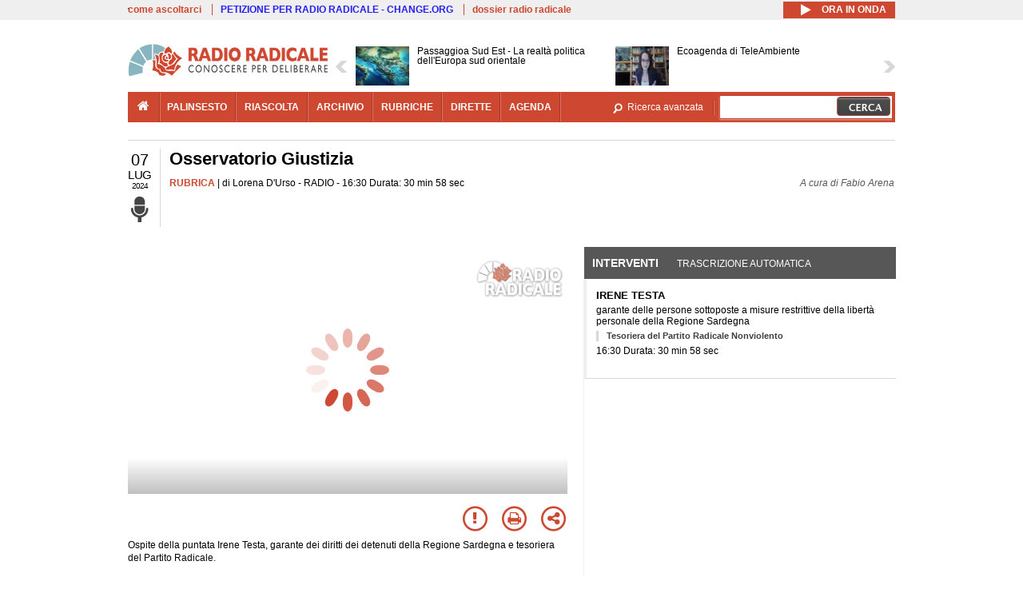

--- FILE ---
content_type: text/html; charset=utf-8
request_url: https://www.radioradicale.it/scheda/733390/osservatorio-giustizia
body_size: 30613
content:
<!DOCTYPE html>
  <html class="no-js" lang="it" dir="ltr" prefix="content: http://purl.org/rss/1.0/modules/content/ dc: http://purl.org/dc/terms/ foaf: http://xmlns.com/foaf/0.1/ rdfs: http://www.w3.org/2000/01/rdf-schema# sioc: http://rdfs.org/sioc/ns# sioct: http://rdfs.org/sioc/types# skos: http://www.w3.org/2004/02/skos/core# xsd: http://www.w3.org/2001/XMLSchema#">
<head>
  <title>Osservatorio Giustizia (7.07.2024)</title>
  <meta charset="utf-8" />
<link rel="shortcut icon" href="https://www.radioradicale.it/sites/www.radioradicale.it/files/favicon_0.ico" type="image/vnd.microsoft.icon" />
<link rel="profile" href="http://www.w3.org/1999/xhtml/vocab" />
<meta name="description" content="Rubrica. Ascolta l&#039;audio registrato domenica 7 luglio 2024 in radio. Osservatorio Giustizia" />
<meta name="abstract" content="Ospite della puntata Irene Testa, garante dei diritti dei detenuti della Regione Sardegna e tesoriera del Partito Radicale" />
<meta name="keywords" content="AMMINISTRAZIONE, CARCERE, DECRETI, DIRITTI CIVILI, DISCRIMINAZIONE, EMARGINAZIONE, GARANTE, GIUSTIZIA, GOVERNO, MAGISTRATURA, MELONI, MINISTERI, MISURE ALTERNATIVE ALLA DETENZIONE, NORDIO, PARLAMENTO, PENALE, POLITICA, RIFORME, SARDEGNA" />
<link rel="canonical" href="https://www.radioradicale.it/scheda/733390/osservatorio-giustizia" />
<link rel="shortlink" href="https://www.radioradicale.it/scheda/733390" />
<meta property="fb:app_id" content="1473848402899654" />
<meta property="og:site_name" content="Radio Radicale" />
<meta property="og:type" content="article" />
<meta property="og:url" content="https://www.radioradicale.it/scheda/733390/osservatorio-giustizia" />
<meta property="og:title" content="Osservatorio Giustizia" />
<meta property="og:description" content="Ospite della puntata Irene Testa, garante dei diritti dei detenuti della Regione Sardegna e tesoriera del Partito Radicale" />
<meta property="og:updated_time" content="2024-07-09T16:35:22+02:00" />
<meta property="og:image" content="https://www.radioradicale.it/sites/www.radioradicale.it/files/styles/rrfoto_poster/public/eventi/immagine_player/2019/02/copertina-osservatorio-giustizia-player.jpg?itok=CRyqkOU5" />
<meta property="og:image:width" content="550" />
<meta property="og:image:height" content="288" />
<meta name="twitter:card" content="player" />
<meta name="twitter:creator" content="@radioradicale" />
<meta name="twitter:site" content="@radioradicale" />
<meta name="twitter:url" content="https://www.radioradicale.it/scheda/733390/osservatorio-giustizia" />
<meta name="twitter:description" content="Rubrica. Ascolta l&#039;audio registrato domenica 7 luglio 2024 in radio. Osservatorio Giustizia" />
<meta name="twitter:title" content="Osservatorio Giustizia" />
<meta name="twitter:image" content="https://www.radioradicale.it/sites/www.radioradicale.it/files/styles/rrfoto_poster/public/eventi/immagine_player/2019/02/copertina-osservatorio-giustizia-player.jpg?itok=CRyqkOU5" />
<meta name="twitter:image:width" content="550" />
<meta name="twitter:image:height" content="288" />
<meta property="article:published_time" content="2024-07-07T16:30:00+02:00" />
<meta name="twitter:player" content="https://www.radioradicale.it/scheda/733390/osservatorio-giustizia/iframe" />
<meta property="article:modified_time" content="2024-07-09T16:35:22+02:00" />
<meta name="twitter:player:width" content="544" />
<meta name="twitter:player:height" content="306" />
<meta name="dcterms.creator" content="Radio Radicale" />
<meta name="dcterms.title" content="Osservatorio Giustizia" />
<meta name="dcterms.date" content="2024-07-07T16:30+02:00" />
<meta name="dcterms.type" content="Text" />
<meta name="dcterms.format" content="text/html" />
<meta name="dcterms.language" content="it" />
  <link type="text/css" rel="stylesheet" href="https://www.radioradicale.it/sites/www.radioradicale.it/files/css/css_ygHU00cuv20ccA59rQ6THPz9UgQTHSV-efJp--9ewRs.css" media="all" />
<link type="text/css" rel="stylesheet" href="https://www.radioradicale.it/sites/www.radioradicale.it/files/css/css_RdHWo9iA2yj9ZMOXuSQnre_-c7NgWIbbjZWxSh0EqEg.css" media="all" />
<link type="text/css" rel="stylesheet" href="//cdn.jsdelivr.net/qtip2/2.2.0/jquery.qtip.min.css" media="all" />
<link type="text/css" rel="stylesheet" href="https://www.radioradicale.it/sites/www.radioradicale.it/files/css/css_a6A2EsZ0vChptmlru0zPh9MbdFtmCO_0dgJmsXPT2a0.css" media="all" />
<link type="text/css" rel="stylesheet" href="https://www.radioradicale.it/sites/all/modules/custom/barra_rossa/css/barra_rossa.css?t05fkf" media="all" />
<link type="text/css" rel="stylesheet" href="https://www.radioradicale.it/sites/www.radioradicale.it/files/css/css_jxLxSunne8dxdi-32-3XLZwi9xrL8crrB-qNkYnZsPo.css" media="all" />
<link type="text/css" rel="stylesheet" href="//fonts.googleapis.com/css?family=Give+You+Glory" media="all" />
<link type="text/css" rel="stylesheet" href="//fonts.googleapis.com/css?family=Quintessential" media="all" />
<link type="text/css" rel="stylesheet" href="https://www.radioradicale.it/sites/www.radioradicale.it/files/css/css_Nmuf8Xc00U7sUQSdNyWiU2k_4U5AbcOlPaGn7raaQOI.css" media="all" />
<link type="text/css" rel="stylesheet" href="https://www.radioradicale.it/sites/www.radioradicale.it/files/css/css_EtIHDO0mkLl75AHbOi_xEe-NDwdD3XGYjJO3nS7ovak.css" media="all" />
<link type="text/css" rel="stylesheet" href="https://www.radioradicale.it/sites/www.radioradicale.it/files/css/css_wJFXeg8d1C5ZJFw11S5f5qRDip2DpzQjtZruKIXRvps.css" media="all" />
<link type="text/css" rel="stylesheet" href="//maxcdn.bootstrapcdn.com/font-awesome/4.4.0/css/font-awesome.min.css" media="all" />
  <script src="https://www.radioradicale.it/sites/all/libraries/modernizr/modernizr.min.js?t05fkf"></script>
<script src="//ajax.googleapis.com/ajax/libs/jquery/2.2.4/jquery.min.js"></script>
<script>window.jQuery || document.write("<script src='/sites/all/modules/contrib/jquery_update/replace/jquery/2.2/jquery.min.js'>\x3C/script>")</script>
<script src="https://www.radioradicale.it/sites/www.radioradicale.it/files/js/js_9sGTPBGcOGZjLiSLGrYEnuUf8VdvLmL_DEZNNNbnHXk.js"></script>
<script src="https://www.radioradicale.it/sites/www.radioradicale.it/files/js/js_Y7esrAmgSdkfkAh5dRkbPmxXvIH0TuD5s-lok9Xnpa8.js"></script>
<script src="https://www.radioradicale.it/sites/www.radioradicale.it/files/js/js_gHk2gWJ_Qw_jU2qRiUmSl7d8oly1Cx7lQFrqcp3RXcI.js"></script>
<script src="https://www.radioradicale.it/sites/www.radioradicale.it/files/js/js_EeQ0NJYsQPRTAh0op489-uDh9vDL58poZ3rPUPd_3hQ.js"></script>
<script src="//cdn.jsdelivr.net/qtip2/2.2.0/jquery.qtip.min.js"></script>
<script src="https://www.radioradicale.it/sites/all/modules/custom/barra_rossa/js/barra_rossa.js?t05fkf"></script>
<script src="https://www.radioradicale.it/sites/www.radioradicale.it/files/js/js_E1Mq1QpZSEgkqLPy183JbfCPaSl-ahgndWT5biALT6k.js"></script>
<script src="https://www.googletagmanager.com/gtag/js?id=G-WR1BT67YHY"></script>
<script>window.dataLayer = window.dataLayer || [];function gtag(){dataLayer.push(arguments)};gtag("js", new Date());gtag("set", "developer_id.dMDhkMT", true);gtag("config", "G-WR1BT67YHY", {"groups":"default","anonymize_ip":true,"link_attribution":true,"allow_ad_personalization_signals":false});</script>
<script src="https://www.radioradicale.it/sites/www.radioradicale.it/files/js/js_nPS1IEu9z_v86oI8x5Y0jjgmiZkYxydhd-SJ2GWy6uM.js"></script>
<script src="https://www.radioradicale.it/sites/all/themes/radioradicale_2014/js/share/clipboard.min.js?t05fkf"></script>
<script src="https://www.radioradicale.it/sites/www.radioradicale.it/files/js/js_ypm0-ZLmQE0na96AUCN0p-q7svrJkQwK1JGCPTMuHfM.js"></script>
<script src="https://www.radioradicale.it/sites/www.radioradicale.it/files/js/js_Pfof0dzcr9XEFXLFHH9_iVhPxhjQBU_v3Z0RQvRq5oY.js"></script>
<script>jQuery.extend(Drupal.settings, {"basePath":"\/","pathPrefix":"","setHasJsCookie":0,"instances":"{\u0022default\u0022:{\u0022content\u0022:{\u0022text\u0022:\u0022\u0022},\u0022style\u0022:{\u0022tip\u0022:false,\u0022classes\u0022:\u0022\u0022},\u0022position\u0022:{\u0022at\u0022:\u0022bottom right\u0022,\u0022adjust\u0022:{\u0022method\u0022:\u0022\u0022},\u0022my\u0022:\u0022top left\u0022,\u0022viewport\u0022:false},\u0022show\u0022:{\u0022event\u0022:\u0022mouseenter \u0022},\u0022hide\u0022:{\u0022event\u0022:\u0022mouseleave \u0022}},\u0022inizia_tempo_share\u0022:{\u0022content\u0022:{\u0022text\u0022:\u0022\u0022},\u0022style\u0022:{\u0022tip\u0022:false,\u0022classes\u0022:\u0022qtip-dark qtip-shadow\u0022},\u0022position\u0022:{\u0022at\u0022:\u0022bottom right\u0022,\u0022adjust\u0022:{\u0022method\u0022:\u0022\u0022},\u0022my\u0022:\u0022top left\u0022,\u0022viewport\u0022:false},\u0022show\u0022:{\u0022event\u0022:\u0022mouseenter \u0022},\u0022hide\u0022:{\u0022event\u0022:\u0022mouseleave \u0022}}}","qtipDebug":"{\u0022leaveElement\u0022:1}","better_exposed_filters":{"views":{"news_contenuti_aggiunti":{"displays":{"inizio":{"filters":[]}}},"download_rapido":{"displays":{"block":{"filters":[]}}},"news_e_interviste":{"displays":{"rullo":{"filters":[]}}},"interventi_2016":{"displays":{"blocco_interventi":{"filters":[]}}},"chi_siamo":{"displays":{"block":{"filters":[]}}},"fai_notizia":{"displays":{"block":{"filters":[]}}},"altri_canali":{"displays":{"block":{"filters":[]}}},"correlati_orizzontali_1":{"displays":{"block":{"filters":[]}}},"prima_foto":{"displays":{"block_7":{"filters":[]}}},"correlati_orizzontali_2":{"displays":{"block":{"filters":[]}}}}},"viewsSlideshow":{"news_e_interviste-rullo_1":{"methods":{"goToSlide":["viewsSlideshowPager","viewsSlideshowSlideCounter","viewsSlideshowCycle"],"nextSlide":["viewsSlideshowPager","viewsSlideshowSlideCounter","viewsSlideshowCycle"],"pause":["viewsSlideshowControls","viewsSlideshowCycle"],"play":["viewsSlideshowControls","viewsSlideshowCycle"],"previousSlide":["viewsSlideshowPager","viewsSlideshowSlideCounter","viewsSlideshowCycle"],"transitionBegin":["viewsSlideshowPager","viewsSlideshowSlideCounter"],"transitionEnd":[]},"paused":0}},"viewsSlideshowControls":{"news_e_interviste-rullo_1":{"top":{"type":"vsccControls"}}},"viewsSlideshowCycle":{"#views_slideshow_cycle_main_news_e_interviste-rullo_1":{"num_divs":14,"id_prefix":"#views_slideshow_cycle_main_","div_prefix":"#views_slideshow_cycle_div_","vss_id":"news_e_interviste-rullo_1","effect":"scrollHorz","transition_advanced":1,"timeout":7000,"speed":850,"delay":4000,"sync":1,"random":0,"pause":1,"pause_on_click":0,"play_on_hover":0,"action_advanced":1,"start_paused":0,"remember_slide":0,"remember_slide_days":1,"pause_in_middle":0,"pause_when_hidden":0,"pause_when_hidden_type":"full","amount_allowed_visible":"","nowrap":0,"pause_after_slideshow":0,"fixed_height":1,"items_per_slide":2,"wait_for_image_load":1,"wait_for_image_load_timeout":3000,"cleartype":0,"cleartypenobg":0,"advanced_options":"{}","advanced_options_choices":0,"advanced_options_entry":""}},"RRscheda":{"interventi":{"int4783365":{"file":0,"offset":0,"foto":"\/sites\/all\/themes\/radioradicale_2014\/images\/video-400.png"}},"registrazione":4783076,"intervento":null,"first_offset":"0","playlist":[{"audio":true,"sources":[{"src":"https:\/\/video.radioradicale.it\/aac-04\/_definst_\/mp4:23\/MP1267352.m4a\/playlist.m3u8","type":"application\/x-mpegurl"}],"subtitles":[{"src":"https:\/\/www.radioradicale.it\/trascrizioni\/1\/2\/6\/7\/3\/1267352.vtt","label":"Italiano","kind":"subtitles","srclang":"it"}],"title":"Osservatorio Giustizia"}],"vtt":["https:\/\/www.radioradicale.it\/trascrizioni\/1\/2\/6\/7\/3\/1267352.vtt"],"trascrizione":true,"heightpx":"306","widthpx":"544","player_logo":"https:\/\/www.radioradicale.it\/sites\/all\/modules\/custom\/rrplayer\/files\/watermark-300.png","canonical":"https:\/\/www.radioradicale.it\/scheda\/733390\/osservatorio-giustizia","data":"7 Luglio 2024","foto":"https:\/\/www.radioradicale.it\/sites\/www.radioradicale.it\/files\/styles\/rrfoto_poster\/public\/eventi\/immagine_player\/2019\/02\/copertina-osservatorio-giustizia-player.jpg?itok=CRyqkOU5","idregistrazione":"733390","luogo":"RADIO","shortlink":"https:\/\/www.radioradicale.it\/scheda\/733390"},"eu_cookie_compliance":{"cookie_policy_version":"1.0.0","popup_enabled":1,"popup_agreed_enabled":0,"popup_hide_agreed":0,"popup_clicking_confirmation":0,"popup_scrolling_confirmation":0,"popup_html_info":"\u003Cdiv class=\u0022eu-cookie-compliance-banner eu-cookie-compliance-banner-info eu-cookie-compliance-banner--default\u0022\u003E\n  \u003Cdiv class=\u0022popup-content info\u0022\u003E\n        \u003Cdiv id=\u0022popup-text\u0022\u003E\n      \u003Cp\u003EQuesto Sito utilizza cookie di funzionalit\u00e0 e cookie analitici, nonch\u00e9 cookie di profilazione di terze parti. Se vuoi saperne di pi\u00f9 o negare il consenso a tutti o ad alcuni cookie, consulta la\u00a0\u003Ca class=\u0022cookie-link\u0022 href=\u0022\/pagine\/cookie-policy\u0022\u003ECookie Policy\u003C\/a\u003E. Chiudendo questo banner o accedendo a un qualunque elemento del Sito acconsenti all\u0027uso dei cookie.\u003C\/p\u003E              \u003Cbutton type=\u0022button\u0022 class=\u0022find-more-button eu-cookie-compliance-more-button\u0022\u003EInformazioni\u003C\/button\u003E\n          \u003C\/div\u003E\n    \n    \u003Cdiv id=\u0022popup-buttons\u0022 class=\u0022\u0022\u003E\n            \u003Cbutton type=\u0022button\u0022 class=\u0022agree-button eu-cookie-compliance-default-button\u0022\u003EAccetta\u003C\/button\u003E\n          \u003C\/div\u003E\n  \u003C\/div\u003E\n\u003C\/div\u003E","use_mobile_message":false,"mobile_popup_html_info":"\u003Cdiv class=\u0022eu-cookie-compliance-banner eu-cookie-compliance-banner-info eu-cookie-compliance-banner--default\u0022\u003E\n  \u003Cdiv class=\u0022popup-content info\u0022\u003E\n        \u003Cdiv id=\u0022popup-text\u0022\u003E\n                    \u003Cbutton type=\u0022button\u0022 class=\u0022find-more-button eu-cookie-compliance-more-button\u0022\u003EInformazioni\u003C\/button\u003E\n          \u003C\/div\u003E\n    \n    \u003Cdiv id=\u0022popup-buttons\u0022 class=\u0022\u0022\u003E\n            \u003Cbutton type=\u0022button\u0022 class=\u0022agree-button eu-cookie-compliance-default-button\u0022\u003EAccetta\u003C\/button\u003E\n          \u003C\/div\u003E\n  \u003C\/div\u003E\n\u003C\/div\u003E\n","mobile_breakpoint":"768","popup_html_agreed":"\u003Cdiv\u003E\n  \u003Cdiv class=\u0022popup-content agreed\u0022\u003E\n    \u003Cdiv id=\u0022popup-text\u0022\u003E\n      \u003Cp\u003EGrazie!\u003C\/p\u003E    \u003C\/div\u003E\n    \u003Cdiv id=\u0022popup-buttons\u0022\u003E\n      \u003Cbutton type=\u0022button\u0022 class=\u0022hide-popup-button eu-cookie-compliance-hide-button\u0022\u003ENascondi\u003C\/button\u003E\n              \u003Cbutton type=\u0022button\u0022 class=\u0022find-more-button eu-cookie-compliance-more-button-thank-you\u0022 \u003EInformati\u003C\/button\u003E\n          \u003C\/div\u003E\n  \u003C\/div\u003E\n\u003C\/div\u003E","popup_use_bare_css":false,"popup_height":"auto","popup_width":"99%","popup_delay":1000,"popup_link":"\/pagine\/cookie-policy","popup_link_new_window":0,"popup_position":null,"fixed_top_position":false,"popup_language":"it","store_consent":false,"better_support_for_screen_readers":0,"reload_page":0,"domain":"","domain_all_sites":null,"popup_eu_only_js":0,"cookie_lifetime":"100","cookie_session":false,"disagree_do_not_show_popup":0,"method":"default","allowed_cookies":"","withdraw_markup":"\u003Cbutton type=\u0022button\u0022 class=\u0022eu-cookie-withdraw-tab\u0022\u003EPrivacy settings\u003C\/button\u003E\n\u003Cdiv class=\u0022eu-cookie-withdraw-banner\u0022\u003E\n  \u003Cdiv class=\u0022popup-content info\u0022\u003E\n    \u003Cdiv id=\u0022popup-text\u0022\u003E\n      \u003Ch2\u003EWe use cookies on this site to enhance your user experience\u003C\/h2\u003E\u003Cp\u003EYou have given your consent for us to set cookies.\u003C\/p\u003E    \u003C\/div\u003E\n    \u003Cdiv id=\u0022popup-buttons\u0022\u003E\n      \u003Cbutton type=\u0022button\u0022 class=\u0022eu-cookie-withdraw-button\u0022\u003EWithdraw consent\u003C\/button\u003E\n    \u003C\/div\u003E\n  \u003C\/div\u003E\n\u003C\/div\u003E\n","withdraw_enabled":false,"withdraw_button_on_info_popup":false,"cookie_categories":[],"cookie_categories_details":[],"enable_save_preferences_button":true,"cookie_name":"","cookie_value_disagreed":"0","cookie_value_agreed_show_thank_you":"1","cookie_value_agreed":"2","containing_element":"body","automatic_cookies_removal":true,"close_button_action":"close_banner"},"googleanalytics":{"account":["G-WR1BT67YHY"],"trackOutbound":1,"trackMailto":1,"trackDownload":1,"trackDownloadExtensions":"7z|aac|arc|arj|asf|asx|avi|bin|csv|doc(x|m)?|dot(x|m)?|exe|flv|gif|gz|gzip|hqx|jar|jpe?g|js|mp(2|3|4|e?g)|mov(ie)?|msi|msp|pdf|phps|png|ppt(x|m)?|pot(x|m)?|pps(x|m)?|ppam|sld(x|m)?|thmx|qtm?|ra(m|r)?|sea|sit|tar|tgz|torrent|txt|wav|wma|wmv|wpd|xls(x|m|b)?|xlt(x|m)|xlam|xml|z|zip"},"RR":{"fb_app_id":"1473848402899654"},"live_audio_url":"https:\/\/live.radioradicale.it\/live.mp3","RRplayer":{"div_id":"playersito"},"image":{"url":"https:\/\/www.radioradicale.it\/sites\/www.radioradicale.it\/files\/styles\/rrfoto_poster\/public\/eventi\/immagine_player\/2019\/02\/copertina-osservatorio-giustizia-player.jpg?itok=CRyqkOU5"},"quicktabs":{"qt_blocco_interventi":{"name":"blocco_interventi","tabs":[{"bid":"views_delta_87664a805c1e84a93a9afe91f2d174cd","hide_title":1},{"bid":"rrblocks_delta_box_trascrizione","hide_title":1}],"better_exposed_filters":{"views":{"news_e_interviste":{"displays":{"rullo":{"filters":[]}}}}}}},"fp":{"key":"$853677451452964","analytics":"G-WR1BT67YHY"}});</script>
</head>
<body class="html not-front not-logged-in page-node page-node- page-node-4783076 node-type-registrazione section-scheda">
  <a href="#main-content" class="element-invisible element-focusable">Salta al contenuto principale</a>
    <!-- Leaderboard: per i casi di particolare rilievo. -->
<div class='l-leaderboard'>
  </div>

<!-- Top bar: link di servizio e ad altri siti. -->
<div class='l-topbar'>
    <div class="l-region l-region--topbar">
    <div id="block-views-link-altri-siti-block" class="block block--views block--views-link-altri-siti-block block-first block-1">
  <div class="block__content">
                <div class="view view-link-altri-siti view-id-link_altri_siti view-display-id-block view-dom-id-3802652b0f6861b4ab62fbe2f05c7098">
        
  
  
      <div class="view-content">
      <div class="item-list"><ul>  <li>  
          <a href="https://www.radioradicale.it/pagine/come-ascoltarci">come ascoltarci</a>  </li>
  <li>  
          <a href="http://chng.it/5nJ6GQ8Rnd" target="_blank" class="link-blu">PETIZIONE PER RADIO RADICALE - CHANGE.ORG</a>  </li>
  <li>  
          <a href="https://www.radioradicale.it/pagine/storia">dossier radio radicale</a>  </li>
</ul></div>    </div>
  
  
  
  
  
  
</div>  </div>
</div>
<div id="block-rrblocks-bottone-player-audio-live" class="block block--rrblocks block--rrblocks-bottone-player-audio-live block-first block-1">
  <div class="block__content">
                <div class="playermp3"><div id="btn-live-player"></div></div><div id="player_control" class="btn-live"><i id="playmp3" class="fa fa-play fa-lg"></i> <i id="buffermp3" class="fa fa-spinner fa-pulse fa-lg"></i> <i id="pausemp3" class="fa fa-pause fa-lg"></i> <span>ora in onda</span></div>  </div>
</div>
  </div>
</div>

<div class="l-page has-no-sidebars">
  <header class="l-header" role="banner">
    <div class="l-branding">
              <a href="/" title="Home" rel="home" class="site-logo"><img src="https://www.radioradicale.it/sites/www.radioradicale.it/files/testata-radio-radicale-500-tiny.png" alt="Home" /></a>
      
      
          </div>

      <div class="l-region l-region--navigation">
    <div id="block-views-news-e-interviste-rullo" class="block block--views block--views-news-e-interviste-rullo block-first block-1 block-last">
  <div class="block__content">
                <script src="https://www.radioradicale.it/sites/all/modules/contrib/vscc/js/vscc.js?t05fkf"></script>
<style>
  .vscc-disabled {display: none;}
  .banner {float:right !important;margin-right:0 !important;}
  #block-views-news-e-interviste-rullo .vscc-controls img {height:auto;}
  .view-news-e-interviste {position:relative;padding:0 25px 0 25px;}
  .view-news-e-interviste .vscc_controls_next {position:absolute;top:18px;right:0;}
  #block-views-news-e-interviste-rullo .vscc_controls_next img {margin-right:0;}
  .view-news-e-interviste .vscc_controls_previous {position:absolute;top:18px;left:0;}
  #block-views-news-e-interviste-rullo .views-slideshow-cycle-main-frame-row-item {width:320px;}
  #block-views-news-e-interviste-rullo .views-slideshow-cycle-main-frame-row-item.views-row-even {margin-right:0}
  #block-views-news-e-interviste-rullo .views-slideshow-cycle-main-frame-row-item.views-row-0 {margin-right:0;width:325px}
  #block-views-news-e-interviste-rullo .field--name-field-img-sommario img {margin-right:0;}
</style>

<div class="view view-news-e-interviste view-id-news_e_interviste view-display-id-rullo view-dom-id-b0ccbf6ec6381b0e78f25b78ef57c624">
        
  
  
      <div class="view-content">
      
  <div class="skin-default">
          <div class="views-slideshow-controls-top clearfix">
        
<div id="vscc_controls_news_e_interviste-rullo_1" class="vscc-controls vscc_controls">
      <span id="vscc_controls_previous_news_e_interviste-rullo_1" class="vscc_controls_previous"><a href="#!slide"><img typeof="foaf:Image" src="https://www.radioradicale.it/sites/all/themes/radioradicale_2014/images/news_arrows/sx.png" alt="previous" title="previous" /></a></span>  
  
      <span id="vscc_controls_next_news_e_interviste-rullo_1" class="vscc_controls_next"><a href="#!slide"><img typeof="foaf:Image" src="https://www.radioradicale.it/sites/all/themes/radioradicale_2014/images/news_arrows/dx.png" alt="next" title="next" /></a></span>  </div>
      </div>
    
    <div id="views_slideshow_cycle_main_news_e_interviste-rullo_1" class="views_slideshow_cycle_main views_slideshow_main"><div id="views_slideshow_cycle_teaser_section_news_e_interviste-rullo_1" class="views-slideshow-cycle-main-frame views_slideshow_cycle_teaser_section">
  <div id="views_slideshow_cycle_div_news_e_interviste-rullo_1_0" class="views-slideshow-cycle-main-frame-row views_slideshow_cycle_slide views_slideshow_slide views-row-1 views-row-first views-row-odd" >
  <div class="views-slideshow-cycle-main-frame-row-item views-row views-row-0 views-row-odd views-row-first">
  <a href="/scheda/779397/passaggioa-sud-est-la-realta-politica-delleuropa-sud-orientale" title="Passaggioa Sud Est - La realtà politica dell&#039;Europa sud orientale">
  <div class="field field--name-field-immagine-locale field--type-image field--label-hidden"><div class="field__items"><div class="field__item even"><img typeof="foaf:Image" src="https://www.radioradicale.it/sites/www.radioradicale.it/files/styles/rrfoto_140/public/immagini_locali/rubriche/2019/03/14/copertina-passaggio-a-sudest-new-locale.jpg?itok=v8ierZqL" alt="" /></div></div></div></a>
<a href="/scheda/779397/passaggioa-sud-est-la-realta-politica-delleuropa-sud-orientale" title="Passaggioa Sud Est - La realtà politica dell&#039;Europa sud orientale">
	<div class="field field--name-field-titolo field--type-text-long field--label-hidden"><div class="field__items"><div class="field__item even">Passaggioa Sud Est - La realtà politica dell&#039;Europa sud orientale</div></div></div></a>
</div>
<div class="views-slideshow-cycle-main-frame-row-item views-row views-row-1 views-row-even views-row-first">
  <a href="/scheda/779346/ecoagenda-di-teleambiente" title="Ecoagenda di TeleAmbiente">
  <img typeof="foaf:Image" src="https://www.radioradicale.it/photo140/0/1/7/4/2/01742939.jpg" width="140" height="105" alt="" /></a>
<a href="/scheda/779346/ecoagenda-di-teleambiente" title="Ecoagenda di TeleAmbiente">
	<div class="field field--name-field-titolo field--type-text-long field--label-hidden"><div class="field__items"><div class="field__item even">Ecoagenda di TeleAmbiente</div></div></div></a>
</div>
</div>
<div id="views_slideshow_cycle_div_news_e_interviste-rullo_1_1" class="views-slideshow-cycle-main-frame-row views_slideshow_cycle_slide views_slideshow_slide views-row-2 views_slideshow_cycle_hidden views-row-even" >
  <div class="views-slideshow-cycle-main-frame-row-item views-row views-row-0 views-row-odd views-row-last">
  <a href="/scheda/779429/la-nuda-verita-delinquenti-non-si-nasce-ma-si-diventa-i-reati-e-i-crimini-dei-minori" title="La nuda verità - Delinquenti non si nasce, ma si diventa. I reati e i crimini dei minori">
  <div class="field field--name-field-immagine-locale field--type-image field--label-hidden"><div class="field__items"><div class="field__item even"><img typeof="foaf:Image" src="https://www.radioradicale.it/sites/www.radioradicale.it/files/styles/rrfoto_140/public/immagini_locali/rubriche/2018/08/01/copertina_la_nuda_verita_small.png?itok=kIhObVEf" alt="" /></div></div></div></a>
<a href="/scheda/779429/la-nuda-verita-delinquenti-non-si-nasce-ma-si-diventa-i-reati-e-i-crimini-dei-minori" title="La nuda verità - Delinquenti non si nasce, ma si diventa. I reati e i crimini dei minori">
	<div class="field field--name-field-titolo field--type-text-long field--label-hidden"><div class="field__items"><div class="field__item even">La nuda verità - Delinquenti non si nasce, ma si diventa. I reati e i crimini dei minori</div></div></div></a>
</div>
<div class="views-slideshow-cycle-main-frame-row-item views-row views-row-1 views-row-even views-row-last">
  <a href="/scheda/779312/puntini-sullai-ai-e-informazione-sfide-e-opportunita-per-i-media-e-i-giornalisti" title="Puntini sull&#039;AI - AI e Informazione. Sfide e Opportunità per i Media e i Giornalisti">
  <img typeof="foaf:Image" src="https://www.radioradicale.it/photo140/0/1/7/4/3/01743073.jpg" width="140" height="105" alt="" /></a>
<a href="/scheda/779312/puntini-sullai-ai-e-informazione-sfide-e-opportunita-per-i-media-e-i-giornalisti" title="Puntini sull&#039;AI - AI e Informazione. Sfide e Opportunità per i Media e i Giornalisti">
	<div class="field field--name-field-titolo field--type-text-long field--label-hidden"><div class="field__items"><div class="field__item even">Puntini sull&#039;AI - AI e Informazione. Sfide e Opportunità per i Media e i Giornalisti</div></div></div></a>
</div>
</div>
<div id="views_slideshow_cycle_div_news_e_interviste-rullo_1_2" class="views-slideshow-cycle-main-frame-row views_slideshow_cycle_slide views_slideshow_slide views-row-3 views_slideshow_cycle_hidden views-row-odd" >
  <div class="views-slideshow-cycle-main-frame-row-item views-row views-row-0 views-row-odd">
  <a href="/scheda/779209/aria-del-continente" title="Aria del continente">
  <img typeof="foaf:Image" src="https://www.radioradicale.it/photo140/0/1/7/4/2/01742715.jpg" width="140" height="105" alt="" /></a>
<a href="/scheda/779209/aria-del-continente" title="Aria del continente">
	<div class="field field--name-field-titolo field--type-text-long field--label-hidden"><div class="field__items"><div class="field__item even">Aria del continente</div></div></div></a>
</div>
<div class="views-slideshow-cycle-main-frame-row-item views-row views-row-1 views-row-even">
  <a href="/scheda/779426/conversazione-settimanale-con-maurizio-turco-segretario-del-partito-radicale" title="Conversazione settimanale con Maurizio Turco, Segretario del Partito Radicale">
  <div class="field field--name-field-immagine-locale field--type-image field--label-hidden"><div class="field__items"><div class="field__item even"><img typeof="foaf:Image" src="https://www.radioradicale.it/sites/www.radioradicale.it/files/styles/rrfoto_140/public/immagini_locali/rubriche/2020/07/28/foto_conversazione_rr.jpg?itok=FJevUQiD" alt="" /></div></div></div></a>
<a href="/scheda/779426/conversazione-settimanale-con-maurizio-turco-segretario-del-partito-radicale" title="Conversazione settimanale con Maurizio Turco, Segretario del Partito Radicale">
	<div class="field field--name-field-titolo field--type-text-long field--label-hidden"><div class="field__items"><div class="field__item even">Conversazione settimanale con Maurizio Turco, Segretario del Partito Radicale</div></div></div></a>
</div>
</div>
<div id="views_slideshow_cycle_div_news_e_interviste-rullo_1_3" class="views-slideshow-cycle-main-frame-row views_slideshow_cycle_slide views_slideshow_slide views-row-4 views_slideshow_cycle_hidden views-row-even" >
  <div class="views-slideshow-cycle-main-frame-row-item views-row views-row-0 views-row-odd">
  <a href="/scheda/779361/informazione-donna-vita-liberta-rassegna-della-stampa-in-lingua-persiana" title="Informazione, donna, vita, libertà - Rassegna della stampa in lingua persiana">
  <div class="field field--name-field-immagine-locale field--type-image field--label-hidden"><div class="field__items"><div class="field__item even"><img typeof="foaf:Image" src="https://www.radioradicale.it/sites/www.radioradicale.it/files/styles/rrfoto_140/public/immagini_locali/rubriche/2023/01/04/img-20230104-wa0002.jpg?itok=UMyyapIU" alt="" /></div></div></div></a>
<a href="/scheda/779361/informazione-donna-vita-liberta-rassegna-della-stampa-in-lingua-persiana" title="Informazione, donna, vita, libertà - Rassegna della stampa in lingua persiana">
	<div class="field field--name-field-titolo field--type-text-long field--label-hidden"><div class="field__items"><div class="field__item even">Informazione, donna, vita, libertà - Rassegna della stampa in lingua persiana</div></div></div></a>
</div>
<div class="views-slideshow-cycle-main-frame-row-item views-row views-row-1 views-row-even">
  <a href="/scheda/779409/agenda-settimanale-della-politica-e-delle-istituzioni" title="Agenda settimanale della politica e delle Istituzioni">
  <div class="field field--name-field-immagine-locale field--type-image field--label-hidden"><div class="field__items"><div class="field__item even"><img typeof="foaf:Image" src="https://www.radioradicale.it/sites/www.radioradicale.it/files/styles/rrfoto_140/public/immagini_locali/rubriche/2016/08/01/copertina_agenda_istituzionale_della_settimana_small.png?itok=prp5tJr4" alt="" /></div></div></div></a>
<a href="/scheda/779409/agenda-settimanale-della-politica-e-delle-istituzioni" title="Agenda settimanale della politica e delle Istituzioni">
	<div class="field field--name-field-titolo field--type-text-long field--label-hidden"><div class="field__items"><div class="field__item even">Agenda settimanale della politica e delle Istituzioni</div></div></div></a>
</div>
</div>
<div id="views_slideshow_cycle_div_news_e_interviste-rullo_1_4" class="views-slideshow-cycle-main-frame-row views_slideshow_cycle_slide views_slideshow_slide views-row-5 views_slideshow_cycle_hidden views-row-odd" >
  <div class="views-slideshow-cycle-main-frame-row-item views-row views-row-0 views-row-odd">
  <a href="/scheda/779404/visto-dallamerica" title="Visto dall&#039;America">
  <img typeof="foaf:Image" src="https://www.radioradicale.it/photo140/0/1/7/4/3/01743047.jpg" width="140" height="105" alt="" /></a>
<a href="/scheda/779404/visto-dallamerica" title="Visto dall&#039;America">
	<div class="field field--name-field-titolo field--type-text-long field--label-hidden"><div class="field__items"><div class="field__item even">Visto dall&#039;America</div></div></div></a>
</div>
<div class="views-slideshow-cycle-main-frame-row-item views-row views-row-1 views-row-even">
  <a href="/scheda/779232/rassegna-delle-riviste-di-politica-e-storia" title="Rassegna delle riviste di politica e storia">
  <div class="field field--name-field-immagine-locale field--type-image field--label-hidden"><div class="field__items"><div class="field__item even"><img typeof="foaf:Image" src="https://www.radioradicale.it/sites/www.radioradicale.it/files/styles/rrfoto_140/public/immagini_locali/rubriche/2021/03/09/unita-italia-garibaldi.jpg?itok=4jK_hzQ7" alt="" /></div></div></div></a>
<a href="/scheda/779232/rassegna-delle-riviste-di-politica-e-storia" title="Rassegna delle riviste di politica e storia">
	<div class="field field--name-field-titolo field--type-text-long field--label-hidden"><div class="field__items"><div class="field__item even">Rassegna delle riviste di politica e storia</div></div></div></a>
</div>
</div>
<div id="views_slideshow_cycle_div_news_e_interviste-rullo_1_5" class="views-slideshow-cycle-main-frame-row views_slideshow_cycle_slide views_slideshow_slide views-row-6 views_slideshow_cycle_hidden views-row-even" >
  <div class="views-slideshow-cycle-main-frame-row-item views-row views-row-0 views-row-odd">
  <a href="/scheda/779407/rassegna-stampa-araba" title="Rassegna stampa araba">
  <div class="field field--name-field-immagine-locale field--type-image field--label-hidden"><div class="field__items"><div class="field__item even"><img typeof="foaf:Image" src="https://www.radioradicale.it/sites/www.radioradicale.it/files/styles/rrfoto_140/public/immagini_locali/rubriche/2021/03/15/arabic-newspapers.jpg?itok=XZLwZiSH" alt="" /></div></div></div></a>
<a href="/scheda/779407/rassegna-stampa-araba" title="Rassegna stampa araba">
	<div class="field field--name-field-titolo field--type-text-long field--label-hidden"><div class="field__items"><div class="field__item even">Rassegna stampa araba</div></div></div></a>
</div>
<div class="views-slideshow-cycle-main-frame-row-item views-row views-row-1 views-row-even">
  <a href="/scheda/779366/media-e-dintorni" title="Media e dintorni">
  <div class="field field--name-field-immagine-locale field--type-image field--label-hidden"><div class="field__items"><div class="field__item even"><img typeof="foaf:Image" src="https://www.radioradicale.it/sites/www.radioradicale.it/files/styles/rrfoto_140/public/immagini_locali/rubriche/2015/02/18/copertina_media_e_dintorni.png?itok=LOpXzXXX" alt="" /></div></div></div></a>
<a href="/scheda/779366/media-e-dintorni" title="Media e dintorni">
	<div class="field field--name-field-titolo field--type-text-long field--label-hidden"><div class="field__items"><div class="field__item even">Media e dintorni</div></div></div></a>
</div>
</div>
<div id="views_slideshow_cycle_div_news_e_interviste-rullo_1_6" class="views-slideshow-cycle-main-frame-row views_slideshow_cycle_slide views_slideshow_slide views-row-7 views_slideshow_cycle_hidden views-row-last views-row-odd" >
  <div class="views-slideshow-cycle-main-frame-row-item views-row views-row-0 views-row-odd">
  <a href="/scheda/779395/stampa-e-regime" title="Stampa e regime">
  <div class="field field--name-field-immagine-locale field--type-image field--label-hidden"><div class="field__items"><div class="field__item even"><img typeof="foaf:Image" src="https://www.radioradicale.it/sites/www.radioradicale.it/files/styles/rrfoto_140/public/immagini_locali/rubriche/2018/02/02/copertina-stampa-e-regime-new-locale_0.png?itok=TAmmJn-P" alt="" /></div></div></div></a>
<a href="/scheda/779395/stampa-e-regime" title="Stampa e regime">
	<div class="field field--name-field-titolo field--type-text-long field--label-hidden"><div class="field__items"><div class="field__item even">Stampa e regime</div></div></div></a>
</div>
<div class="views-slideshow-cycle-main-frame-row-item views-row views-row-1 views-row-even">
  <a href="/scheda/779372/rassegna-stampa-vaticana" title="Rassegna stampa vaticana">
  <div class="field field--name-field-immagine-locale field--type-image field--label-hidden"><div class="field__items"><div class="field__item even"><img typeof="foaf:Image" src="https://www.radioradicale.it/sites/www.radioradicale.it/files/styles/rrfoto_140/public/immagini_locali/rubriche/2015/03/25/copertina_rassegna_stampa_vaticana_small_def.png?itok=ii6T8bNm" alt="" /></div></div></div></a>
<a href="/scheda/779372/rassegna-stampa-vaticana" title="Rassegna stampa vaticana">
	<div class="field field--name-field-titolo field--type-text-long field--label-hidden"><div class="field__items"><div class="field__item even">Rassegna stampa vaticana</div></div></div></a>
</div>
</div>
</div>
</div>
      </div>
    </div>
  
  
  
  
  
  
</div>  </div>
</div>
  </div>
      <div class="l-region l-region--header">
    <div id='fixed-header'>
      <div id="block-barra-rossa-barra-rossa-default-block" class="block block--barra-rossa block--barra-rossa-barra-rossa-default-block block-first block-1 block-last clearfix">
  <div class="block__content">
                <a href="/" class="link-home"><div class='fa fa-home'></div></a><ul class="barra_radio-tabs"><li><a href="/palinsesto">palinsesto</a></li>
<li><a href="/riascolta">riascolta</a></li>
<li><a href="/archivio">archivio</a></li>
<li><a href="/rubriche">rubriche</a></li>
<li><a href="/dirette">dirette</a></li>
<li><a href="/agenda">agenda</a></li>
</ul><div id='dropdown-container-barra_radio'><div id='dropdown-barra_radio-0' class='dropdown dropdown-hide'><div id='dropdown-blocks-palinsesto' class='dropdown-blocks dropdown-blocks-palinsesto clearfix'><h2><a href="/palinsesto" title="Palinsesto">La programmazione di Domenica 18 Gennaio 2026</a><span class="more"><a href="/palinsesto" title="Palinsesto">&#xf073;</a> <a href="/palinsesto" title="Palinsesto"><span class="calendario">Palinsesto</span></a></span></h2><ul><li><strong>06:30</strong>
 Prime pagine di Cristiana Pugliese</li>
<li><strong>07:00</strong>
 Rassegna stampa vaticana a cura di Giuseppe Di Leo</li>
<li><strong>07:30</strong>
 Stampa e regime, Marco Cappato</li>
<li><strong>09:00</strong>
 Media e dintorni</li>
<li><strong>09:30</strong>
 Replica di Stampa e regime, Marco Cappato</li>
<li><strong>10:30</strong>
 Presentazione dei programmi</li>
<li><strong>11:00</strong>
 Rassegna delle riviste di politica e storia, a cura di Michele Lembo</li>
<li><strong>11:30</strong>
 Il Politecnico - Piero Gobetti a 100 anni dalla morte. Conduce Valter Vecellio con gli interventi di Gianmarco Pondrano Altavilla (direttore del Centro Studi storici politici e sociali Gaetano Salvemini di Napoli), Pietro Polito (direttore del Centro Studi Piero Gobetti di Torino).</li>
</ul><ul><li><strong>12:25</strong>
 Referendum costituzionale e sorteggio per il Csm. Intervista al togato indipendente, Andrea Mirenda, a cura di Lorena D'Urso</li>
<li><strong>12:49</strong>
 Rassegna della stampa persiana a cura di Nazzanin Eagder</li>
<li><strong>13:30</strong>
 Rassegna della stampa in lingua araba, a cura di Alessia Colonnelli</li>
<li><strong>14:00</strong>
 Notiziario</li>
<li><strong>14:14</strong>
 Assemblea nazionale di Italia viva. Milano, 17 gennaio 2026. Intervento di Matteo Renzi, senatore e Presidente Italia Viva.</li>
<li><strong>15:25</strong>
 Visto dall'America a cura di Anna Guaita</li>
<li><strong>15:55</strong>
 Due Microfoni a cura di Emilio Targia</li>
<li><strong>16:30</strong>
 Osservatorio giustizia a cura di Lorena D'Urso</li>
</ul><ul><li><strong>17:00</strong>
 Intervista al segretario del Partito Radicale Maurizio Turco</li>
<li><strong>18:00</strong>
 Puntini sull'AI a cura di Marco Cerrone</li>
<li><strong>18:30</strong>
 Aria del Continente di Niccolò Rinaldi</li>
<li><strong>18:45</strong>
 Venezuela: intervista a cura di Francesco De Leo a Rafael Dario Ramirez (Già responsabile dell’Economia e del Petrolio tra il 2002 e il 2014, Presidente della compagnia statale per l’estrazione del greggio, ministro degli Esteri e rappresentante del Venezuela presso l’Onu)</li>
<li><strong>19:13</strong>
 Da 30 anni protagonisti a servizio del paese. incontro promosso dal Gruppo parlamentare all'ARS Forza Italia. Palermo, 17 gennaio 2026. Intervento di  Antonio Tajani, ministro degli esteri, segretario nazionale Forza Italia.</li>
<li><strong>19:45</strong>
 La Nuda Verità a cura di Maria Antonietta Farina Coscioni</li>
<li><strong>20:15</strong>
 Eco Agenda di TeleAmbiente per Radio Radicale</li>
<li><strong>20:30</strong>
 Notiziario serale</li>
</ul></div></div><div id='dropdown-barra_radio-1' class='dropdown dropdown-hide'><div id='dropdown-blocks-riascolta' class='dropdown-blocks dropdown-blocks-riascolta clearfix'><h2><a href="/riascolta" title="Riascolta">Riascolta i programmi Domenica 18 Gennaio 2026</a><span class="more"><a href="/riascolta" title="Riascolta">&#xf073;</a> <a href="/riascolta" title="Riascolta"><span class="calendario">Riascolta</span></a></span></h2></div></div><div id='dropdown-barra_radio-2' class='dropdown dropdown-hide'><div id='dropdown-blocks-archivio' class='dropdown-blocks dropdown-blocks-archivio clearfix'><nav id="block-menu-menu-nella-sezione-archivio" role="navigation" class="block block--menu block--menu-menu-nella-sezione-archivio block-first block-1">
  <div class='block__content'>
              
    <h2>Nella sezione Archivio</h2><ul class="menu"><li><a href="/archivio" title="">Tutti gli eventi</a></li>
<li><a href="/videoparlamento" title="">Videoparlamento</a></li>
<li><a href="/archivio?raggruppamenti_radio=1" title="">Istituzioni</a></li>
<li><a href="/archivio?raggruppamenti_radio=2" title="">Dibattiti</a></li>
<li><a href="/archivio?raggruppamenti_radio=5" title="">Manifestazioni</a></li>
<li><a href="/processi" title="">Processi</a></li>
</ul>  </div>
</nav>
<div id="block-rrblocks-archivio-della-democrazia" class="block block--rrblocks block--rrblocks-archivio-della-democrazia block-2">
  <div class="block__content">
              <h2  class="block__title">Archivio della democrazia</h2>
            <ul class="arch"><li><a href="/archivio"><strong>481880</strong> Audiovideo</a></li>
<li><a href="/archivio"><strong>280452</strong> Oratori</a></li>
<li><a href="/videoparlamento"><strong>16104</strong> Sedute del Parlamento</a></li>
<li><a href="/processi"><strong>27848</strong> Udienze di processi</a></li>
<li><a href="/genere/intervista"><strong>125580</strong> Interviste</a></li>
<li><a href="/genere/convegno"><strong>22621</strong> Convegni</a></li>
</ul>  </div>
</div>
<div id="block-rrblocks-accadeva" class="block block--rrblocks block--rrblocks-accadeva block-3">
  <div class="block__content">
              <h2  class="block__title">Accadeva un anno fa: <em>19 Gennaio 2025</em><a href="/agenda?data=2025-01-19"><span class='more'>vedi tutti ></span></a></h2>
            <div class="item-dropdown clearfix"><div class="item_meta"><div class="tipo_media audio">audio</div>
</div><div class='item_text'><p class="categoria">Rubrica</p>
<h4><a href="/scheda/749264/stampa-e-regime">Stampa e regime</a></h4></div></div><div class="item-dropdown clearfix"><div class="item_meta"><div class="tipo_media video">video</div>
</div><div class='item_text'><p class="categoria">Assemblea</p>
<h4><a href="/scheda/748809/idee-per-una-sinistra-di-governo-cosa-dobbiamo-cosa-vogliamo-cosa-possiamo-fare">&quot;Idee per una sinistra di governo. Cosa dobbiamo, cosa vogliamo, cosa possiamo FARE&quot;. Assemblea Nazionale di Libertà Eguale (Seconda giornata)</a></h4></div></div>  </div>
</div>
</div></div><div id='dropdown-barra_radio-3' class='dropdown dropdown-hide'><div id='dropdown-blocks-rubriche' class='dropdown-blocks dropdown-blocks-rubriche clearfix'><h2>Le ultime rubriche <span class="more"><a href="/rubriche">Tutte le rubriche &gt;</a></span></h2>
<div class='rubriche_fisse clearfix'><div id="block-views-ultime-rubriche-stampaeregime-full" class="block block--views block--views-ultime-rubriche-stampaeregime-full block-first block-1">
  <div class="block__content">
                <div class="view view-ultime-rubriche view-id-ultime_rubriche view-display-id-stampaeregime_full view-dom-id-e075946a6845ca97f59fe3633109c016">
        
  
  
      <div class="view-content">
          
          <div class="rubriche_item ultime item_1"><a href="/rubriche/74/stampa-e-regime/ultima-puntata"><img typeof="foaf:Image" src="https://www.radioradicale.it/sites/www.radioradicale.it/files/styles/rubriche/public/immagini_locali/rubriche/2018/02/02/copertina-stampa-e-regime-new-locale_0.png?itok=eByz8a9h" width="208" height="135" alt="" />
<div class='item_meta'>
<div class='data'>
  <span class='data_day'><span class="date-display-single" property="dc:date" datatype="xsd:dateTime" content="2026-01-18T07:35:57+01:00">18</span></span>
  <span class='data_month'><span class="date-display-single" property="dc:date" datatype="xsd:dateTime" content="2026-01-18T07:35:57+01:00">Gen</span></span>
</div>
</div>
<div class='item_text'>
<h3>Stampa e regime</h3>
</div></a></div>      </div>
  
  
  
  
  
  
</div>  </div>
</div>
</div><div id="block-views-ultime-rubriche-tre-blocchi" class="block block--views block--views-ultime-rubriche-tre-blocchi block-4">
  <div class="block__content">
                <div class="view view-ultime-rubriche view-id-ultime_rubriche view-display-id-tre_blocchi view-dom-id-c5cc8109c8307a7617047d3575379db5">
        
  
  
      <div class="view-content">
          
          <div class="rubriche_item ultime item_1"><a href="/rubriche/97/passaggio-a-sud-est/ultima-puntata"><img typeof="foaf:Image" src="https://www.radioradicale.it/sites/www.radioradicale.it/files/styles/rubriche/public/immagini_locali/rubriche/2019/03/14/copertina-passaggio-a-sudest-new-locale.jpg?itok=8Lr2665R" width="208" height="135" alt="" />
<div class='item_meta'>
<div class='data'>
  <span class='data_day'><span class="date-display-single" property="dc:date" datatype="xsd:dateTime" content="2026-01-18T21:00:00+01:00">18</span></span>
  <span class='data_month'><span class="date-display-single" property="dc:date" datatype="xsd:dateTime" content="2026-01-18T21:00:00+01:00">Gen</span></span>
</div>
</div>
<div class='item_text'>
<h3>Passaggio a Sud Est</h3>
</div></a></div>      
          <div class="rubriche_item ultime item_2"><a href="/rubriche/1495/ecoagenda-di-teleambiente/ultima-puntata"><img typeof="foaf:Image" src="https://www.radioradicale.it/sites/www.radioradicale.it/files/styles/rubriche/public/immagini_locali/rubriche/2025/02/24/ecoagenda.jpg?itok=227OjmFy" width="208" height="135" alt="" />
<div class='item_meta'>
<div class='data'>
  <span class='data_day'><span class="date-display-single" property="dc:date" datatype="xsd:dateTime" content="2026-01-18T20:00:00+01:00">18</span></span>
  <span class='data_month'><span class="date-display-single" property="dc:date" datatype="xsd:dateTime" content="2026-01-18T20:00:00+01:00">Gen</span></span>
</div>
</div>
<div class='item_text'>
<h3>Ecoagenda di TeleAmbiente</h3>
</div></a></div>      
          <div class="rubriche_item ultime item_3"><a href="/rubriche/1209/la-nuda-verita/ultima-puntata"><img typeof="foaf:Image" src="https://www.radioradicale.it/sites/www.radioradicale.it/files/styles/rubriche/public/immagini_locali/rubriche/2018/08/01/copertina_la_nuda_verita_small.png?itok=lRcgGHhJ" width="208" height="135" alt="" />
<div class='item_meta'>
<div class='data'>
  <span class='data_day'><span class="date-display-single" property="dc:date" datatype="xsd:dateTime" content="2026-01-18T19:45:00+01:00">18</span></span>
  <span class='data_month'><span class="date-display-single" property="dc:date" datatype="xsd:dateTime" content="2026-01-18T19:45:00+01:00">Gen</span></span>
</div>
</div>
<div class='item_text'>
<h3>La nuda verità</h3>
</div></a></div>      </div>
  
  
  
  
  
  
</div>  </div>
</div>
</div></div><div id='dropdown-barra_radio-4' class='dropdown dropdown-hide'><div id='dropdown-blocks-dirette' class='dropdown-blocks dropdown-blocks-dirette clearfix'><nav id="block-menu-menu-canali" role="navigation" class="block block--menu block--menu-menu-canali block-5">
  <div class='block__content'>
              
    <h2>Canali</h2><ul class="menu"><li><a href="/dirette" title="">Radio Radicale</a></li>
<li><a href="/tv/senato-diretta" title="">Diretta Senato</a></li>
<li><a href="/tv/camera-diretta" title="">Diretta Camera</a></li>
<li><a href="/tv/diretta" title="">Radio Radicale TV</a></li>
</ul>  </div>
</nav>
<div id="block-rrblocks-accade-ora" class="block block--rrblocks block--rrblocks-accade-ora block-6">
  <div class="block__content">
              <h2  class="block__title">Diretta Radio</h2>
            <div class='item-dropdown clearfix'><div class='item_meta'><div class='data'><span class="data_day">18</span>
<span class="data_month">Gen</span>
</div><div class='tipo_media audio'>audio</div></div><div class='item_text'><h3><a href="/dirette">CONVERSAZIONE DI MASSIMO BORDIN CON MARCO PANNELLA A CURA DI MICHELE LEMBO</a></h3><p>22:03</p>
</div></div>  </div>
</div>
<div id="block-rrblocks-special-live" class="block block--rrblocks block--rrblocks-special-live block-7">
  <div class="block__content">
                <h2>Special live<span class="more"><a href="/eventi" title="Eventi in diretta">Elenco completo</a></span></h2><div class='item-dropdown clearfix'><div class='item_meta'><div class='data'><span class="data_day">22</span>
<span class="data_month">Gen</span>
</div><div class='tipo_media video'>video</div></div><div class='item_text'><span class="noreg" title="link disponibile a partire da 1 ora prima dell&#039;inizio dell&#039;evento: https://www.radioradicale.it/eventi/726387">Processo d'appello Graviano Filippone</span>
<p>09:30</p>
</div></div>  </div>
</div>
</div></div><div id='dropdown-barra_radio-5' class='dropdown dropdown-hide'><div id='dropdown-blocks-agenda-politica' class='dropdown-blocks dropdown-blocks-agenda-politica clearfix'><div id="block-rrblocks-nelle-prossime-ore" class="block block--rrblocks block--rrblocks-nelle-prossime-ore block-8">
  <div class="block__content">
                <div id="agenda-politica-first"><h2><a href="/agenda" title="Agenda politica">Nelle prossime ore</a><span class="more"><a href="/agenda" title="Agenda politica">&#xf073;</a> <a href="/agenda" title="Agenda politica"><span class="calendario">Consulta l'agenda politica di oggi</span></a></span></h2></div><div id='agenda-politica-first-block'><div class='agenda-prossime clearfix'><div class='item-dropdown clearfix'><div class="item_meta"><div class="tipo_media video">video</div>
</div><div class='item_text'><p class="quando">10:00 - CAMERA</p>
<h4>Seduta 596ª (XIX legislatura)</h4>
</div></div><div class='item-dropdown clearfix'><div class="item_meta"><div class="tipo_media video">video</div>
</div><div class='item_text'><p class="quando">12:30 - Parlamento</p>
<h4>Commissione parlamentare di inchiesta sulla gestione dell'emergenza...</h4>
</div></div><div class='item-dropdown clearfix'><div class="item_meta"><div class="tipo_media video">video</div>
</div><div class='item_text'><p class="quando">12:30 - Camera dei Deputati</p>
<h4>Commissioni riunite Affari costituzionali e Bilancio della Camera</h4>
</div></div><div class='item-dropdown clearfix'><div class="item_meta"><div class="tipo_media video">video</div>
</div><div class='item_text'><p class="quando">14:30 - Senato della Repubblica</p>
<h4>1ª Commissione Affari costituzionali, affari della Presidenza del...</h4>
</div></div><div class='item-dropdown clearfix'><div class="item_meta"><div class="tipo_media video">video</div>
</div><div class='item_text'><p class="quando">14:30 - Roma</p>
<h4>Donne, pace e sicurezza: rivendicare l'agenda in un mondo frammentato...</h4>
</div></div><div class='item-dropdown clearfix'><div class="item_meta"><div class="tipo_media video">video</div>
</div><div class='item_text'><p class="quando">15:00 - Roma</p>
<h4> "Giustizia giusta - Riformare e modernizzare l'Italia"</h4>
</div></div><div class='item-dropdown clearfix'><div class="item_meta"><div class="tipo_media video">video</div>
</div><div class='item_text'><p class="quando">15:30 - Roma</p>
<h4>Presentazione del libro: "Caro Parlamento" di Mauro Palma, Daniela de...</h4>
</div></div><div class='item-dropdown clearfix'><div class="item_meta"><div class="tipo_media video">video</div>
</div><div class='item_text'><p class="quando">18:00 - Roma</p>
<h4>Presentazione del libro di Salvatore Rossi: "Vi racconto la Banca d...</h4>
</div></div><div class='item-dropdown clearfix'><div class="item_meta"><div class="tipo_media video">video</div>
</div><div class='item_text'><p class="quando">18:30 - Roma</p>
<h4>Presentazione del libro: "S.Freud, C.G. Jung, Sabina Spielrein e "la...</h4>
</div></div></div></div>  </div>
</div>
</div></div></div><a href="/ricerca-avanzata" class="goto_avanzata">Ricerca avanzata</a><div id="block-views-exp-search-search-block-1" class="block block--views block--views-exp-search-search-block-1 block-9">
  <div class="block__content">
                <form class="views-exposed-form-search-search-block-1" action="/cerca" method="get" id="views-exposed-form-search-search-block-1" accept-charset="UTF-8"><div><div class="views-exposed-form">
  <div class="views-exposed-widgets clearfix">
          <div id="edit-search-api-views-fulltext-wrapper" class="views-exposed-widget views-widget-filter-search_api_views_fulltext">
                  <label for="edit-search-api-views-fulltext">
            Cerca          </label>
                        <div class="views-widget">
          <div class="form-item form-type-textfield form-item-search-api-views-fulltext">
 <input type="text" id="edit-search-api-views-fulltext" name="search_api_views_fulltext" value="" size="30" maxlength="128" class="form-text required error" />
</div>
        </div>
              </div>
          <div id="edit-raggruppamenti-radio-wrapper" class="views-exposed-widget views-widget-filter-raggruppamenti_radio">
                  <label for="edit-raggruppamenti-radio">
            Filtra contenuti per          </label>
                        <div class="views-widget">
          <div class="form-item form-type-select form-item-raggruppamenti-radio">
 <ul class="bef-select-as-links"><li class="form-item">
 <li id="edit-raggruppamenti-radio-all" class="form-item selected form-type-bef-link ui-menu-item form-item selected-edit-raggruppamenti-radio-all">
 <a href="https://www.radioradicale.it/cerca">Tutti</a>
</li>
<li id="edit-raggruppamenti-radio-1" class="form-item form-type-bef-link ui-menu-item form-item-edit-raggruppamenti-radio-1">
 <a href="https://www.radioradicale.it/cerca?raggruppamenti_radio=1">Istituzioni</a>
</li>
<li id="edit-raggruppamenti-radio-2" class="form-item form-type-bef-link ui-menu-item form-item-edit-raggruppamenti-radio-2">
 <a href="https://www.radioradicale.it/cerca?raggruppamenti_radio=2">Dibattiti</a>
</li>
<li id="edit-raggruppamenti-radio-3" class="form-item form-type-bef-link ui-menu-item form-item-edit-raggruppamenti-radio-3">
 <a href="https://www.radioradicale.it/cerca?raggruppamenti_radio=3">Rubriche</a>
</li>
<li id="edit-raggruppamenti-radio-4" class="form-item form-type-bef-link ui-menu-item form-item-edit-raggruppamenti-radio-4">
 <a href="https://www.radioradicale.it/cerca?raggruppamenti_radio=4">Interviste</a>
</li>
<li id="edit-raggruppamenti-radio-5" class="form-item form-type-bef-link ui-menu-item form-item-edit-raggruppamenti-radio-5">
 <a href="https://www.radioradicale.it/cerca?raggruppamenti_radio=5">Manifestazioni</a>
</li>
<li id="edit-raggruppamenti-radio-6" class="form-item form-type-bef-link ui-menu-item form-item-edit-raggruppamenti-radio-6">
 <a href="https://www.radioradicale.it/cerca?raggruppamenti_radio=6">Processi</a>
</li>
<li id="edit-raggruppamenti-radio-7" class="form-item form-type-bef-link ui-menu-item form-item-edit-raggruppamenti-radio-7">
 <a href="https://www.radioradicale.it/cerca?raggruppamenti_radio=7">Partiti</a>
</li>

</li>
<input type="hidden" name="raggruppamenti_radio" value="All" /></ul>
</div>
        </div>
              </div>
          <div id="date_views_exposed_filter-91a440486de8b6de42e493d9f9119063-wrapper" class="views-exposed-widget views-widget-filter-field_data_1">
                  <label for="date_views_exposed_filter-91a440486de8b6de42e493d9f9119063">
            dal          </label>
                        <div class="views-widget">
          <div  class="container-inline-date"><div class="form-item form-type-date-popup form-item-field-data-1">
 <div id="date_views_exposed_filter-91a440486de8b6de42e493d9f9119063"  class="date-padding clearfix"><div class="form-item form-type-textfield form-item-field-data-1-date">
  <label for="date_views_exposed_filter-91a440486de8b6de42e493d9f9119063-datepicker-popup-0">Data </label>
 <input type="text" id="date_views_exposed_filter-91a440486de8b6de42e493d9f9119063-datepicker-popup-0" name="field_data_1[date]" value="" size="30" maxlength="30" class="form-text" />
</div>
</div>
</div>
</div>        </div>
              </div>
          <div id="date_views_exposed_filter-d86691a4620922b7acab70a09c92152b-wrapper" class="views-exposed-widget views-widget-filter-field_data_2">
                  <label for="date_views_exposed_filter-d86691a4620922b7acab70a09c92152b">
            al          </label>
                        <div class="views-widget">
          <div  class="container-inline-date"><div class="form-item form-type-date-popup form-item-field-data-2">
 <div id="date_views_exposed_filter-d86691a4620922b7acab70a09c92152b"  class="date-padding clearfix"><div class="form-item form-type-textfield form-item-field-data-2-date">
  <label for="date_views_exposed_filter-d86691a4620922b7acab70a09c92152b-datepicker-popup-0">Data </label>
 <input type="text" id="date_views_exposed_filter-d86691a4620922b7acab70a09c92152b-datepicker-popup-0" name="field_data_2[date]" value="" size="30" maxlength="30" class="form-text" />
</div>
</div>
</div>
</div>        </div>
              </div>
                    <div class="views-exposed-widget views-submit-button">
      <input type="submit" id="edit-submit-search" value="Cerca" class="form-submit" />    </div>
      </div>
</div>
</div></form>  </div>
</div>
  </div>
</div>
    </div>
  </div>
    
  </header>

  <div class="l-main clearfix">
    <div class="l-content clearfix" role="main">
      <div class='l-titolo clearfix'>
                        <a id="main-content"></a>
        <div class="sc-data"><div class="field field--name-field-data field--type-datestamp field--label-hidden"><div class="field__items"><div class="field__item even"><div class='data'><span class="data_day">07</span>
<span class="data_month">LUG</span>
<span class="data_year">2024</span>
</div></div></div></div><div class='tipo_evento rubriche'>rubriche</div></div>        <div class='area_titolo clearfix'>
                      <h1 class='titolo-scheda'>Osservatorio Giustizia</h1>
                    <div class='suffissi'><div class='first_row clearfix'><div class="primo_suffisso"><strong><a href="/genere/rubrica" typeof="skos:Concept" property="rdfs:label skos:prefLabel" datatype="">RUBRICA</a></strong> | di&nbsp;Lorena D'Urso - RADIO - 16:30
Durata:&nbsp;30 min 58 sec</div>
<div class="secondo_suffisso operator"><div class="field field--name-field-documentalisti field--type-entityreference field--label-hidden"><div class="field__items"><div class="field__item even"><span class='elenco-nomi-label'>A cura di</span>&nbsp;Fabio Arena</div></div></div></div>
</div><div class='second_row'></div></div>
        </div>
                                      </div>
      <div class='l-scheda clearfix'>
        <div class='l-scheda-main'>
          <article about="/scheda/733390/osservatorio-giustizia" typeof="sioc:Item foaf:Document" role="article" class="node node--registrazione node--full node--registrazione--full">

  <div class="node__content">
    <div class="field field--name-field-audio field--type-text-long field--label-hidden"><div class="field__items"><div class="field__item even"><script type="application/ld+json">{"@context":"http:\/\/schema.org","@type":"AudioObject","name":"Osservatorio Giustizia","description":"Ospite della puntata Irene Testa, garante dei diritti dei detenuti della Regione Sardegna e tesoriera del Partito Radicale","uploadDate":"2024-07-07","datePublished":"2024-07-07","thumbnailUrl":"https:\/\/www.radioradicale.it\/sites\/www.radioradicale.it\/files\/styles\/rrfoto_poster\/public\/eventi\/immagine_player\/2019\/02\/copertina-osservatorio-giustizia-player.jpg?itok=CRyqkOU5","duration":"PT0H30M58S","embedUrl":"https:\/\/www.radioradicale.it\/scheda\/733390\/osservatorio-giustizia\/iframe","width":"544","height":"306","playerType":"HTML5 Flash"}</script><div id='wrapvideolight'><div id='playersito', class='flowplayer fp-mute fp-full fp-edgy fp-custom-playlist no-toggle'><a href="rtsp://video.radioradicale.it:80/aac-04/_definst_/mp4:23/MP1267352.m4a" title="Player"><img id="imgPosterPlayer" typeof="foaf:Image" src="https://www.radioradicale.it/sites/www.radioradicale.it/files/styles/rrfoto_poster/public/eventi/immagine_player/2019/02/copertina-osservatorio-giustizia-player.jpg?itok=CRyqkOU5" alt="Player" /></a></div><div id='testolucispente'></div></div><div id='overlay-turnoff'></div></div></div></div>	
	<!-- OPZIONI CONDIVISIONE -->
		<div id="fb-root"></div>
	<div id='infoFile'></div>
	<div id="opt-icn-row">
		<div id="opt-icn-row-left">  
		  				<span class="fa-stack fa-2x" id="icn-attention">
			  <i class="fa fa-circle-thin fa-stack-2x" aria-hidden="true"></i>
			  <i class="fa fa-exclamation fa-stack-1x fa-inverse" aria-hidden="true" title="Segnala errori"></i>
			</span>
			<span class="fa-stack fa-2x" id="icn-print">
			  <i class="fa fa-circle-thin fa-stack-2x" aria-hidden="true"></i>
			  <i class="fa fa-print fa-stack-1x fa-inverse" aria-hidden="true" title="Stampa"></i>
			</span>
		</div>
				<div id="apriBoxCondividi"> 
			<span class="fa-stack fa-2x">
			  <i class="fa fa-circle-thin fa-stack-2x" aria-hidden="true"></i>
			  <i class="fa fa-share-alt fa-stack-1x fa-inverse" aria-hidden="true" title="Condividi e incorpora"></i>
			</span>
		</div>
	</div>
	  <div id="boxCondividi" style="display: none;">
	  <div id="header-box-condivisione">
		  <span>Condividi</span>
		  <i id="chiudi-box-condivisione" class="fa fa-times" aria-hidden="true" title="Chiudi finestra"></i>
	  </div>
		  
	  <span class="condividi-pannello-inizio-fine">
	    <label><input class="condividi-check-inizia" type="checkbox" name="inizia">Inizia</label>
	    <input type="text" value="0:00:00" title="Ora di inizio del video" class="share-panel-start-at-time" readonly="readonly">
	    <a class="qtip-link fa fa-question qtip-instance-inizia_tempo_share" id="tip-start"></a>
	    <span class="qtip-tooltip" data-qtip-title="Condividi una selezione" data-qtip-instance="inizia_tempo_share">Puoi selezionare il secondo di avvio del contenuto che vuoi condividere. Posiziona il player nel punto in cui vuoi avviare la selezione e poi premi la spunta di Inizia. Il sistema aggiorna automaticamente i link da condividere in base alla tua scelta.</span>
	    <label><input class="condividi-check-fine" disabled= "disabled" type="checkbox" name="fine">Termina</label>
	    <input type="text" value="0:00:00" title="Ora di termine del video" class="share-panel-end-at-time" readonly="readonly">
	    <a class="qtip-link fa fa-question qtip-instance-inizia_tempo_share" id="tip-end"></a>
	    <span class="qtip-tooltip" data-qtip-title="Seleziona il termine della selezione" data-qtip-instance="inizia_tempo_share">Puoi selezionare il secondo in cui puoi far terminare il contenuto che vuoi condividere. Posiziona il player nel punto in cui vuoi terminare la selezione e poi premi la spunta di Termina. Il sistema calcolerà l'istante esatto e aggiornerà i link da condividere con la tua scelta. Questa è un'opzione facoltativa.</span>
	  </span>
	  <div id="txt-area-link">
	    <span class="testo-box-condividi">Copia link</span>
	    <div class="box" id="infoCopia"></div>
	  </div>
	  <div id="area-link-copia">
		    <textarea name="urlStart" class="textarea-sharing" id="urlStart" rows="1" cols="45" title="CTRL+C o Mela+C per copiare" onclick="this.select()" readonly="readonly"></textarea>
		    <div id="button-inline" style="display: inline-block; vertical-align: top;">
		    	<button class="clip_button fa fa-clipboard fa-lg" id="copia_bottone" data-clipboard-target='#urlStart'></button>
	    	</div>	    
	 </div>
	  <div id="share-social-row">
	    <div id="sFB" class="social-share-btn"><i class="fa fa-facebook fa-lg share-social-icn"></i><span id="txt-ico-fb">Facebook</span></div>
	    <div id="sTW" class="social-share-btn"><i class="fa fa-twitter fa-lg share-social-icn"></i><span id="txt-ico-tw">Twitter</span></div>
	    <div id="sGP" class="social-share-btn"><i class="fa fa-google-plus fa-lg share-social-icn"></i><span id="txt-ico-gp">Google +</span></div>
	    <div id="sLN" class="social-share-btn"><i class="fa fa-linkedin fa-lg share-social-icn"></i><span id="txt-ico-ldn">Linkedin</span></div>
	  </div>
	  <hr>
	  <div class="box-condividi-embed">
		  <span id="txt-bottom-embed" class="testo-box-condividi">Incorpora player sul tuo sito</span>
		  <a class="qtip-link fa fa-question qtip-instance-inizia_tempo_share" id="tip-embed"></a>
		  <span class="qtip-tooltip" data-qtip-title="Codice di incorporamento" data-qtip-instance="inizia_tempo_share">Codice da incorporare sul tuo sito o blog. Copia tutto il codice e incollalo all'interno del contenuto del tuo sito. Il player verrà caricato da remoto ed utilizzerà la tecnologia Flash ove disponibile, e html5 sui dispositivi mobili compatibili con i nostri media.</span>
			<textarea id="url-scheda-embed" class="textarea-sharing" readonly="yes" rows="1" cols="45" onclick="this.focus();this.select()" readonly="readonly"><iframe width="560" height="315" src="" frameborder="0" allowfullscreen></iframe></textarea>
	  </div>
	</div> <!--  chiudo div #boxCondividi  -->
	
			
  <!-- box di segnalazione errori --> 
  <div id="boxSegnala" style="display:none;"><div id="header-box-segnala"><span>Segnala errori nella scheda</span><i id="chiudi-box-segnala" class="fa fa-times" aria-hidden="true"></i></div><a href="/form/contatti?oggetto=errore&amp;pagina=/scheda/733390/osservatorio-giustizia" rel="nofollow">Segnalaci eventuali errori su questa pagina</a><span>(verrà aperta una finestra per inviare la segnalazione)</span></div>  
  
    <div id='autosommario-text' class="field field--name-field-sommario field--type-text-long field--label-hidden">
 	  <div class="sc-text"><span id="sommario_cut">Ospite della puntata Irene Testa, garante dei diritti dei detenuti della Regione Sardegna e tesoriera del Partito Radicale. <br><br>Puntata di "Osservatorio Giustizia" di domenica 7 luglio 2024 , condotta da Lorena D&#039;Urso che in questa puntata ha ospitato Irene Testa (garante delle persone sottoposte a misure restrittive della libertà personale della Regione Sardegna).<br><br>Tra gli argomenti discussi: Amministrazione, Carcere, Decreti, Diritti Civili, Discriminazione, Emarginazione, Garante, Giustizia, Governo, Magistratura, Meloni, Ministeri, Misure Alternative Alla Detenzione, Nordio, Parlamento,<span id="sommario_trunk"> … </span></span><span id="sommario_all"> Penale, Politica, Riforme, Sardegna.<br><br>La registrazione audio di questa puntata ha una durata di 30 minuti.</span><p class="leggisommario">leggi tutto</p>
<p class="riducisommario">riduci</p>
</div>
  </div>
  <div class='l-content_links'>
    <div class='allegati'>
          </div>
    <div class='controlli-sommario'>
      <span class='piu-sommario display-control hide'>leggi tutto</span>
      <span class='meno-sommario display-control hide'>riduci</span>
    </div>
  <div>
    </div>

    </article>
        </div>
        <div class='l-seconda-colonna'>
            <div class="l-region l-region--seconda-colonna">
    <div id="block-quicktabs-blocco-interventi" class="block block--quicktabs block--quicktabs-blocco-interventi block-first block-1 block-last">
  <div class="block__content">
                <div  id="quicktabs-blocco_interventi" class="quicktabs-wrapper quicktabs-style-nostyle"><ul class="quicktabs-tabs quicktabs-style-nostyle"><li class="active"><a href="/scheda/733390/osservatorio-giustizia?qt-blocco_interventi=0#qt-blocco_interventi" id="quicktabs-tab-blocco_interventi-0" class="quicktabs-tab quicktabs-tab-block quicktabs-tab-block-views-delta-87664a805c1e84a93a9afe91f2d174cd active">Interventi</a></li>
<li><a href="/scheda/733390/osservatorio-giustizia?qt-blocco_interventi=1#qt-blocco_interventi" id="quicktabs-tab-blocco_interventi-1" class="quicktabs-tab quicktabs-tab-block quicktabs-tab-block-rrblocks-delta-box-trascrizione active">Trascrizione automatica</a></li>
</ul><div id="quicktabs-container-blocco_interventi" class="quicktabs_main quicktabs-style-nostyle"><div  id="quicktabs-tabpage-blocco_interventi-0" class="quicktabs-tabpage "><div id="block-views-87664a805c1e84a93a9afe91f2d174cd" class="block block--views block--views-87664a805c1e84a93a9afe91f2d174cd block-first block-1">
  <div class="block__content">
                <div class="view view-interventi-2016 view-id-interventi_2016 view-display-id-blocco_interventi view-dom-id-1e04df27f9f9822efd6b49137b413d55">
        
  
  
      <div class="view-content int_menu">
      <ul>  <li class="int4783365 intervento d1858 ">  
          
    
          <div class="int_name_section">    
          <h2>Irene Testa</h2><p>garante delle persone sottoposte a misure restrittive della libertà personale della Regione Sardegna</p>    
          </div>    
          <div class='int_subtext'>    
          <strong>Tesoriera del Partito Radicale Nonviolento</strong>    
          </div>    
          <div class='durata'> 16:30 Durata: 30 min 58 sec</div>    
              <div class='actions' style='display:none;'>
						  <a href="/soggetti/107786/irene-testa" title="altri interventi dell&#039;oratore"><i class="fa fa-external-link" aria-hidden="true"></i>altri interventi</a> 
					<a  class="condividi condividi-intervento" href='#' data-param-i="4783365"><i class="fa fa-share-alt"></i>condividi intervento</a>
    </div>
    
</li>
</ul>    </div>
  
  
  
  
  
  
</div>  </div>
</div>
</div><div  id="quicktabs-tabpage-blocco_interventi-1" class="quicktabs-tabpage quicktabs-hide"><div id="block-rrblocks-box-trascrizione" class="block block--rrblocks block--rrblocks-box-trascrizione block-2">
  <div class="block__content">
                <div id="box-trascrizione" />
  </div>
</div>
</div></div></div>  </div>
</div>
  </div>
			  </div>
      </div>
            
    </div>
    <div class='l-scheda-footer'>
      <div id="transcription-text"><div class="esi-transcription"><span class="show-transcription">Visualizza la trascrizione automatica</span>
<span class="hide-transcription hide">Nascondi la trascrizione automatica</span>
<p class="full-transcription hide">Buon pomeriggio a tutti dal Lorena Durso benvenuti all'ascolto di osservatorio giustizia e buon pomeriggio RAI rene testa garante delle persone private <br />Della libert&agrave; personale nella regione Sardegna e tesoriera del partito radicale buon pomeriggio Irene <br />Roma l'area grazie interesse ancora una volta i nostri e microfoni e dunque io partirei Conte <br />A parlare iniziare a parlare del decreto del tre luglio scorso approvato il tre luglio scorso dal consiglio dei ministri il tanto atteso <br />Decreto o carcere il provvedimento elaborato dalla ministro della giustizia Carlo Nordio diciamo cos&igrave; per riassumere ne prevede due misure principali <br />La prima &egrave; l'istituzione di un albo di comunit&agrave; che potranno accogliere alcune tipologie di detenuti come quelli con residuo di pena basso i tossicodipendenti e quelli condannati <br />Per determinati reati <br />Permettendo loro di scontare il mio fine pena la seconda misura prevede la semplificazione lo snellimento delle procedure per la concessione della libert&agrave; anticipata o di misure alternative <br />E il decreto prevede poi anche un incremento del numero Dei colloqui telefonici concessi ai detenuti &egrave; l'assunzione <br />Di mille agenti per la polizia penitenziario ovviamente si tratta di misure mine che richiederanno o del tempo per essere attuate quindi insomma come dire difficilmente produrranno <br />Effettivi immediati soprattutto rispetto alla alla capacit&agrave; di ridurre il il sovraffollamento nelle carceri ma insomma non voglio anticipare chiedo attenere appunto un un giudizio su questo decreto che lo ricordiamo &egrave; composto da da sedici articoli quindi una un decreto ma anche hard molto articolato che per&ograve; ha gi&agrave; ricevuto diverse critiche Irene tu hai avuto modo di leggerlo e quindi appunto che cosa che cosa ne pensi <br />Ma allora decreto urgente di umanizzazione io francamente davvero ma credo di anche non di non &egrave; l'unica la sola perch&eacute; che chiaramente <br />Ho sentito diversi colleghi anche garanti su questo decreto &egrave; sinceramente &egrave; un decreto imbarazzante imbarazzante anche chiamarlo decreto perch&eacute; dalle misure che sono state prese si capisce benissimo che probabilmente nel ministro della giustizia mamme chi fa parte del del suo staff di di produzione legislativa sia si siano mai affacciati in un carcere o comunque ci siano passati veramente disteso tanto da non rendersi conto di che cosa stiamo parlando perch&eacute; ora diventerebbe da qualunque punto diciamo divi ripete Gateway elencato vogliamo iniziare e ci si rende conto che di ogni inutilit&agrave; e inutile il nulla con questo decreto allora <br />Partiamo dalla l'unica cosa diciamo che pu&ograve; essere interessante ma ci sar&agrave; da vedere la questione delle comunit&agrave; ma anche l&igrave; &egrave; da vedere ma per quanto riguarda <br />L'aumento della polizia penitenziaria io credo sia un'offesa anche tra gli agenti di polizia penitenziaria un aumento di mille in unit&agrave; di cui cinquecento nel due mila venticinque altri cinquecento <br />Nel due mila ventisei e quindi diviso per regioni ammesso che poi ne manderanno l&agrave; dove ci sono pi&ugrave; istituti non si capisce manca ancora abbastanza semplice quanti agenti di polizia penitenziaria ci saranno in pi&ugrave; <br />Uno per ogni istituto massimo due <br />E o e anche alcuni istituti probabilmente neanche ne avranno perch&eacute; immagino che verranno distribuiti in base alle urgenze come le urgente sono tantissime ovunque allora non dovevano esistere <br />Mille dovevano essere molti di pi&ugrave; e gli agenti di polizia penitenziaria quindi che inventa probabilmente i tenere buone buoni i sindacati di polizia penitenziaria nel questo dobbiamo dirlo i sindacati di polizia penitenziaria stanno o come li troviamo ogni giorno fuori dalle carceri <br />A manifestare e a denunciare quello che accade e non vengono ascoltati molto spesso ci sono istituti dove gli agenti di polizia penitenziaria non sono presenti spento troviamo molti agenti in malattia perch&eacute; comunque sono sottoposti a un carico talmente esasperante di lavoro per cui diciamo l'altro troviamo anche infezioni guarnite quindi s&igrave; ecco il questo decreto non parla proprio di quello che pu&ograve; essere il trattamento quindi niente educatori niente psicologi niente psichiatrica cio&egrave; noi abbiamo un numero elevatissimo in tutta Italia <br />Di detenuti con problemi e disagi psichiatrici non non ne parliamo s&igrave; non &egrave; stato <br />Considerato <br />No non ma non viene considerato il problema Carla Bley alla popolazione perch&eacute; &egrave; chiaro che se ne abbiamo una popolazione cos&igrave; malata e si pensa soltanto a mettere cinquecento agenti in pi&ugrave; per il due mila e venticinque cinquecento agenti in pi&ugrave; nel dei migranti che ti d&agrave; la misura di quanto cos&igrave; diritti quanto poco siano a conoscenza di quello che avviene dentro le carceri perch&eacute; poi anche riguardo alla parte che riguarda la liberazione anticipata <br />Si dice a parte il fatto che anche ieri non cambia praticamente niente se non addirittura probabilmente aumentare il lavoro dei magistrati di sorveglianza <br />Che non dovranno pi&ugrave; aspettare il parere del pm che di solito ci metteva dieci quindici giorni <br />Ad un anno ma potranno in automatico diciamo provvedere loro ma comunque in maglietta e maglietta di sorveglianza che gi&agrave; sono pochi come sappiamo poco pi&ugrave; di duecento nessuno gli allevato <br />Le carte dalle scrivanie quindi quelle stesse carte che che hanno occhi tutt'oggi ci impiegano a volte menti niente &egrave; meglio di prima di dare le liberazioni anticipate <br />Il il carico di lavoro sempre lo spettro non &egrave; che diminuir&agrave; saranno utilizzabili malintesi RFI anche <br />E che in qualche modo momenti perch&eacute; il la il magistrati di sorveglianza dovr&agrave; mettere diciamo nel d'ora in poi nella nella nell'ambito <br />Richiesta di esecuzione diciamo della pena fin dai primi momenti quanta quanta quanto quanti anni dovr&agrave; scontare il detenuto &egrave; quanto deve quanti ne potr&agrave; detrarre dalla buona condotta <br />Quindi un automatismo che non cambia niente per i detenuti fondamentalmente perch&eacute; gi&agrave; tutti sanno benissimo calcolare i giorni non c'&egrave; una cosa che sanno fare fare meglio i detenuti perch&eacute; quando vai nelle infezioni da &egrave; &egrave; pieno di detenuti che dimostrano i fogli con i calcoli della liberazione anticipata che aspettano che qualcuno gliela via perch&eacute; gli spetta quindi c'&egrave; una cosa che i detenuti da fanno fare benissimo il proprio il calcolo e la liberazione anticipata anche sapere quanta quanta pena devono scontare quindi patacche voluta fare <br />Con con questo decreto francamente io non non non lo capisco cio&egrave; non faccio fatica a capirlo poi cio&egrave; la parte invece che riguarda le comunit&agrave; egli albo per saranno creati Galdi <br />Dove poter <br />Delle comunit&agrave; ma allora a livello regionale gi&agrave; alle regioni perch&eacute; al discendi hanno s&igrave; quindi qui non ti trapassa di creare semplicemente degli altri marchi tratta anche di individuarle queste comunit&agrave; perch&eacute; queste comunit&agrave; <br />Di cui loro parlano sono comunit&agrave; che dovranno essere anche messe insicurezza da un certo punto di vista perch&eacute; sono comunit&agrave; detentivi a tutti gli effetti <br />Quindi queste comunit&agrave; dovranno essere create completamente perch&eacute; so che le regioni chiss&agrave; <br />Sono sono poche e non &egrave; che tutte le comunit&agrave; sono apprezzate perde il villaggio che chiaro ricco magari anche correlato alla dipendenza no quindi bisogner&agrave; fare delle cose <br />Prego prevedere delle comunit&agrave; trattamento individualizzato con trattamenti specifici proprio nel ricambio per le doppie diagnosi perch&eacute; <br />Un malato psichiatrico non pu&ograve; andare non anche invece comunit&agrave; per difetto ottico dipendenti perch&eacute; non e non &egrave; tutto questo personale del cio&egrave; non se ne non c'&egrave; nella marcia il Gaballo tiriamo fuori <br />Non lo so grave veramente io me sembra che vediamo una realt&agrave; cio&egrave; il ministro e chi si sta occupando di questi fatti evidentemente vede una realt&agrave; che &egrave; diversa da quella che vediamo tutti quei coloro che hanno a che fare con le carceri <br />S&igrave; poi poi tra l'altro il detenuto specificando che ci sar&agrave; un fatto tra il detenuto <br />Che scelti comporter&agrave; bene otterr&agrave; questi benefici ma di cosa stiamo parlando con i benefici gi&agrave; gli occhiali del detenuto e si comporta bene allora visti ingaggiano previsti cio&egrave; non c'&egrave; niente di di <br />Il nuovo non irrilevante insomma se non appunto questa questa volont&agrave; che traspare di di avviare appunto un processo anche di come di privatizzazione dell'esecuzione della pena no <br />Volutamente ma infatti io credo <br />Lorena che oltre ai garanti i primi ad essere dei pubblicano proprio agli operatori del sistema i magistrati tutta la parte anche dei giuristi c'&egrave; quindi <br />Veramente fa meraviglia e credo che &egrave; imbarazzante soprattutto anche <br />&egrave; perch&eacute; il ministro della Giustizia un una cosa di cui scusi Porcelli sinceramente ora nessuno sapeva <br />&egrave; che in fretta e in furia che sarebbe varato pochi giorni tra l'altro dalla discussione prevista per la liberazione anticipata alla Camera sino a quel questo decreto quindi cio&egrave; fatto colpi <br />In questa maniera Penta averle previsto niente di deflattivo niente che possa in qualche modo alleggerire le carceri dal peso umano perch&eacute; niente <br />Questa liberazione anticipata non legge evita di niente le carte noi facciamo che c'&egrave; un sovraffollamento che &egrave; ormai insostenibile e che chiaramente prende tutto <br />Coco congela qualunque situazione perch&eacute; qual &egrave; la pretesa che un detenuto si deve comportare bene con uno stato per&ograve; si comporta male nei suoi confronti che viene che ogni diritto <br />Quindi si si pretende la la buona condotta <br />Quando i detenuti vengono lasciati in sella tutto il giorno a guardare il soffitto quando spesso devono rinunciare uscire infezione perch&eacute; non gli &egrave; consentito devono stare in celle <br />Sporche ma al caldo torrido poi di questi giorni con persone che appunto sono sono sono malate hanno disagi gravissimi alcune persone sono e il Kabili nelle carceri che non hanno neanche le celle e idonee per poter citare sono tanti quelli in queste dico in queste condizioni tenta dettano i detenuti che fanno spesso da da piantone spettano loro che sono gli infermieri capitolato da voi che il dal modo con detenuto pu&ograve; aiutare un altro detenuto disabile qui <br />A trascinarlo io ho assistito a queste situazioni <br />Che vengono trascinati sotto la doccia dal compagno di cella con il rischio di farsi male entrambi cio&egrave; noi stiamo parlando di un carcere <br />Dove c'&egrave; gente povera che non hanno neanche i vestiti dove ci sono persone che non hanno i soldi per fare le telefonate dove pieno di ragazzini ultimamente giovani adulti <br />Che vengono mandati nelle carceri infatti se guardiamo anche al numero dei profitti <br />Spesso si tratta proprio di questi ragazzini cio&egrave; di di tagli non &egrave; che sono completamente abbandonate prima vengono abbandonate dall'esterno dalla societ&agrave; <br />Dei servizi territoriali e poi vengono abbandonate l'ultimo abbandono viene in carcere cio&egrave; quello totale quello che proprio di fa <br />Preferirei scegliere la via del dell'evasione del suicidio dal carcere pur di non sopportare una situazione cos&igrave; grave quindi io proprio perch&eacute; ripeto tutte queste situazioni te ne potrei raccontare <br />Decine di situazioni pazzesche che ci vivono dentro le carceri <br />E penso che fare un decreto del genere veramente o no sei Damiano pensa tutti coloro che comunque lavorano in carcere <br />Perch&eacute; e dovevano essere previste a pi&ugrave; umile integrazioni dal personale non solo di polizia penitenziaria invece addirittura ci stanno dimostrando <br />Negli ultimi tempi che ci sta badando solo alla sicurezza che tutta la parte <br />Nella rieducazione piantata completamente accantonata Antonio nato a Basilea del trattamento insomma possiamo dire dire che in un'estate ci si annuncia prudente rovente <br />Soprattutto per le nostre carceri con cherchez Antunes O mila quattrocentottanta detenuti per cinquantuno mila duecentotrentaquattro posti <br />Regolamentari diciamo cos&igrave; che sul punto fondamentale che costituisce la ragione principale di necessit&agrave; e urgenza di un decreto legge sul carcere il sovraffollamento <br />Indi la tragica scia di suicidi che si porta dietro il prode libri provvedimento governativo in sostanza non dice praticamente nulla <br />Assolutamente no no no Carlo intenda il ministro quando parla di umanizzazione di orientamento che questo decreto era orientato all'umanizzazione noi io non non vedo neanche questo ammesso anche che riporta pensare solo da parte di unit&agrave; e la duttilit&agrave; di umanitaria perch&eacute; noi qui dobbiamo fare anche i diritti non non &egrave; solo questione <br />L'umanizzazione no ma comunque seppure volessimo pareti umanizzazione non ci vedo niente di nessun passo avanti <br />S&igrave; s&igrave; s&igrave; &egrave; proprio di venerd&igrave; scorso una una dichiarazione <br />In un in un intervento diciamo nel corso dell'intervento televisivo del ministro Nordio in cui tra l'altro ha affermato che il sovraffollamento delle carceri <br />&egrave; una situazione che si &egrave; sedimentata nei decenni naturalmente ha detto Nordio <br />Ci sono carceri e carceri ci sono reati e reatino e adesso stiamo cercando di dividere le categorie di questi detenuti per esempio per i minori tossicodipendenti per chi si trova in situazioni di disagio jump system psichico chiedo scusa <br />Cella possibilit&agrave; di inserirli in comunit&agrave; cosa che serve appunto come ricordavi tu a umanizzare la pena cos&igrave; appunto ha detto il ministro della giustizia nel corso di questo intervento che poi aggiunto d'altro canto una liberazione incondizionata &egrave; gratuita di queste persone <br />Come avveniva una volta con le amministri Jas significa una resa dello Stato e questa frase Irene l'abbiamo gi&agrave; sentita <br />Di recente questa resa dello Stato che che sarebbe la mini Istia appunto per per il ministro Carlo Nordio no <br />S&igrave; per&ograve; il vento Carlo Nordio io credo che ed &egrave; lecito naturalmente abbia cambiato idea perch&eacute; ricordo anni fa <br />Proprio quando Marco Pannella si dichiar&ograve; o favorevole a un provvedimento di amnistia ma comunque rimane il fatto che il provvedimento di amnistia non &egrave; una resa per lo Stato anzi &egrave; un provvedimento di buon governo fra l'altro un provvedimento previsto in costituzione che non a caso i padri costituenti <br />Come vollero quando negli Stati Uniti distrazione no <br />E quindi perch&eacute; &egrave; vedere il provvedimento di amnistia come una resa da parte dello Stato questa il provvedimento che ovviamente amiche avvenimento chiaramente straordinario ed emergenziale ma noi ci ritroviamo in un momento proprio pu&ograve; &egrave; cos&igrave; straordinario ed emergenziale <br />&egrave; ministro Carlo Nordio sta bene <br />Che l'amicizia <br />Riguarda anche il problema della giustizia quindi e chiaro che e noi lo ricordiamo qual &egrave; il problema non risolviamo neanche il problema delle carceri nonch&eacute; quante volte abbiamo detto che le case non sono altro <br />Che l'appendice di quel sistema giustizia che non funziona la parte finale di quel sistema che non funziona perch&eacute; <br />E non si &egrave; risolto il problema dei tantissimi detenuti in custodia cautelare in carcere e Fano migliaia non si risolve il problema <br />Di chi in carcere a molti anche innocenti tra l'altro in carcere o persone che in carcere non ci dovrebbero neanche a passare quindi <br />&egrave; un prete nel provvedimento di amnistia da parte di amministrare la giustizia con una retta per lo Stato ma non farfalline fa anche un certo effetto devo dire iper <br />Proprio perch&eacute; parliamo anche l&igrave; <br />Comandi di un Giur&igrave; di un di una persona che conosce bene questi provvedimenti no nel pensiero nella migliore <br />S&igrave; s&igrave; s&igrave; ma questo questo provvedimento appunto in realt&agrave; rischia questo decreto leggera approvato mercoled&igrave; scorso dal Consiglio visti rischia di ridursi a un'operazione poco pi&ugrave; che che cosmetica che difficilmente appunto procura <br />Effettivi significativi quello che effettivamente sarebbe servito invece era appunto un un provvedimento deflattivo non c'&egrave; niente da fare perch&eacute; fronte della della situazione <br />Tremenda in cui versa il il carcere fanno le carceri italiane <br />Assolutamente s&igrave; <br />Ma ci saranno costretti cio&egrave; allora comunque ci sono tanti di quei reclami <br />Che provengono dagli istituti carcerari e un po'di tutta Italia &egrave; che gi&agrave; oggi accade <br />Che spento telegrammi vengono clienti i detenuti ottengono degli sconti di pena o quella miseri otto euro <br />Di risarcimento per ogni giorno di carcere in condizioni umane degradanti ma a comunque reclami sono destinati pericolosi <br />Ad aumentare chiaramente no perch&eacute; &egrave; chiaro che <br />Diciamo o in una condizione dove ormai la la dignit&agrave; non esiste pi&ugrave; all'interno di ogni scusi tutsi gli istituti perch&eacute; ormai anche quelle regioni dove avevano <br />Diciamo un affollamento tollerabile ormai anche l&igrave; non non non non non non non si pu&ograve; pi&ugrave; stare cio&egrave; non non scritta neanche in alcuni posti dove allocare alloggiavano far alloggiare i detenuti siamo arrivati ormai a questi livelli <br />E d'altra parte appunto il sovraffollamento carcerario non &egrave; una calamit&agrave; naturale mai l'esito di scelte politiche anche repressive <br />E illiberali insomma no ovviamente non &egrave; soltanto cow causato diciamo da dalle scelte di questo governo Sylar danni <br />Questa situazione drammatica si &egrave; sedimentata fatto sta che siamo arrivati a a cinquanta suicidi nelle carceri che comunque sono questi suicidi sono comunque collegati alla alla situazione <br />In cui poi si vive dentro il carcere sicuramente il sovraffollamento ma non solo <br />E Irene oltretutto ecco narrante ci sono state lo dicevamo in apertura di questa nostra conversazione diverse critiche dall'opposizione si parla di un Bove di un decreto del governo <br />Tardivo o che non baster&agrave; a un decreto confuso e contraddittorio e anche l'associazione nazionale magistrati con il suo presidente Giuseppe <br />Santa Lucia ha ha detto che il sovraffollamento &egrave; criminogeno e il presidente dell'Anm ha aggiunto dalle le parole del ministro che dice di non voler utilizzare la parola svuota carceri si comprende quale sia la ratio di fondo e sia il timore di introdurre misure che possono essere viste come indulgenziale io animate da un perdonismo buonista che agevola la criminalit&agrave; ma non &egrave; cos&igrave; <br />Bisognerebbe censire ha detto ancora il presidente e della MM <br />Bisognerebbe censire quanta popolazione carceraria a da espiare pene sotto l'anno quanti riguardano reati minori e fare la scelta di riportare il carcere <br />In una dimensione di umanit&agrave; quindi anche l'Anm in qualche modo ha criticato insomma <br />Quest'apertis verbis possiamo dire SIOPE questo questo questo <br />Deve guardare pentire anche dall'Anm definire criminogeno questo sistema <br />Veramente mi riporta indietro credo alle parole che anche il sospetto avrei sentito tante volte di Marco Pannella quando Angelo definiva proprio &egrave; cos&igrave; &egrave; <br />C'&egrave; da dire che nero come dice Nordio che il sovraffollamento e ciclico diciamo ma &egrave; anche vero per&ograve; che in questi ultimi vent'anni sono dati dei provvedimenti no proprio per alleggerire nel due mila cinque circoli indultino quei circoli indulto <br />E dopodich&eacute; per&ograve; anche l&igrave; ecco perch&eacute; voglio voglio ritornare all'amnistia ecco perch&eacute; poi quei provvedimenti non accompagnati dall'amnistia <br />Non non hanno poi funzionato no le carceri si sono riempite nuovamente quindi a maggior ragione io credo occorra oggi che discutere di partite dibattere su un provvedimento di amicizia perch&eacute; &egrave; l'unico in grado di rimettere a posto la condizione delle carceri l'unico s&igrave; <br />Irene dello dicevamo in apertura tu sei la garante delle persone private della libert&agrave; personale della Regione Sardegna <br />E recentemente ti sei occupata in particolare della situazione nel carcere di Sassari per quanto riguarda una <br />Diciamo cos&igrave; una possibile emergenza legata alla diffusione della TBC appunto all'interno <br />Dell'istituto e di come controllare appunto in qualche modo questa situazione tu hai chiesto di effettuare su tutti i detenuti il il test e allora insomma ci puoi spiegare meglio qual &egrave; la situazione che cosa stava succedendo <br />Allora diciamo che la situazione al carcere di Pancalli al momento &egrave; sotto controllo io sono stata tranquillizzata diciamo dal provveditore <br />&egrave; &egrave; a mia volta ho cercato di tranquillizzare naturalmente tutte le persone che in questi giorni chiaramente che sono rivolti a me i familiari e detenuti volontari tante persone che fa prese dal panico perch&eacute; si &egrave; verificato <br />Un caldo attivo <br />A e di conseguenza ci sono anche Diversity alcuni positivi all'interno del carcere <br />Chiaramente la positivit&agrave; non significa che ai in corso la malattia nel testo che La Mantia non &egrave; attiva quindi non ha non ha spintoni non da finto metter&ograve; deve essere trattata e quindi chiaramente anche etiche pentito <br />Positivo &egrave; risultato positivo a questi teste <br />&egrave; entrato in panico per cui chiunque finisce chiunque pu&ograve; immaginare che cosa significa in carcere una cosa del genere vuol dire che fedelt&agrave; ai detenuti sono isolati a spesso abbandonati praticamente non si avvicina pi&ugrave; nessuno nelle nelle sezioni perch&eacute; ha paura di essere contagiati quindi occorrer&agrave; innanzitutto tranquillizzare tutti &egrave; soprattutto essere trasparenti nei numeri per capire un attimo che livello era la situazione <br />Quindi diciamo non c'&egrave; al momento da preoccupati per&ograve; cio&egrave; rimane comunque il fatto che in Sardegna bancali come sia arrivato questo caso di detenuto che aveva la la tubercolosi sei arrivato perch&eacute; &egrave; stato trasferito da un altro istituto <br />E questo accade purtroppo in tante regioni cio&egrave; quando poi si arriva in un determinato istituto penitenziario non non tutti i pres&igrave;di sanitari sono pronti e sono attrezzati per fare l'esame per per veri verificare il detenuto <br />&egrave; un detenuto positivo alla tubercolosi e quindi io quello che dico &egrave; perch&eacute; anche il Ministero della Salute visto che effetti sua competenza oltre che alle attese oltre che le Regioni gli assessori eccetera <br />Dovrebbero fare dei protocolli <br />Da estendere a tutti gli istituti carcerari affinch&eacute; tutti i nuovi giunti siano sottoposti a questo esame perch&eacute; scritta che in carcere ci sono tantissimi stranieri <br />Soprattutto dall'Africa risultano tantissimi detenuti che fanno portatori di TBC quindi &egrave; spesso parliamo veramente di numeri altissimi quindi io credo che si debba fare non soltanto quando si scopre il caso in tutta la la profilassi &egrave; le attivazioni necessarie ma occorre farlo prima cio&egrave; bisogna prevenire perch&eacute; ormai sappiamo che &egrave; questo problema cio&egrave; &egrave; tra l'altro sono proprio i detenuti che spesso e questa malattia vengono portate anche all'esterno no naturalmente le va in carcere non &egrave; che ci sono solo i detenuti ci sono <br />E gli infermieri medici e sanitari gli agenti appunto quindi niente eccome parliamo anche di una malattia abbassata <br />Fastidiosa molto lunga da curare eccetera insomma Enti importata diciamo cos&igrave; &egrave; risponde tantissimo copra tutto nei luoghi Porky nei luoghi perch&eacute; non ci sono <br />Sufficientemente altre a reati &egrave; figurati in carcere <br />Che non sanno non attecchisce <br />Facilmente una cosa di questo tipo o no e chiaro tra l'altro quando poi ci sono questi calzini dovrebbero esserci anche le celle idoneo per poterli mettere in isolamento concerne appunto arieggiata eccetera <br />Credo che verificati che ne so dei kiwi in un istituto dove antica e tre persone magari cadere rifilano dieci il contagio <br />La non si riesce a controllarlo fin da subito chi sarebbe anche il problema di dove mettere queste persone che come curarle s&igrave; quindi non sono diciamo non &egrave; uno scherzo &egrave; una situazione che &egrave; via <br />Che la la prende le misure e quindi insomma non si pu&ograve; continuare a far finta di nulla <br />Eh no contrastare voglio dire non manca niente <br />All'interno di un carcere dall'ATP sia tutto ed in carcere non funziona niente allora c'&egrave; solo da augurarsi adesso che diciassette nel provvedimento sulla liberazione anticipata in Commissione giustizia alla Camera apposta <br />A produrre risultati che non ha prodotto questo decreto c'&egrave; da aspettarsi Cuervo ma a questo punto <br />Allora le speranze sono sono vini Mele entrambe mi pare che <br />Perlomeno &egrave; chiaro che in questo momento c'&egrave; molto pessimismo da parte di tutti per&ograve; <br />Vediamo vediamo che cosa accadr&agrave; sesto <br />Va bene Irene noi ti ringraziamo davvero molto per questo contributo perch&eacute; appunto ci aiuti aiutato ad approfondire a capire meglio anche il contenuto del <br />Decreto approvato mercoled&igrave; scorso dal <br />Al Consiglio dei ministri e quindi grazie davvero a Irene Testa Garavaglia riprovazione priva della libert&agrave; personale della regione Sardegna e tesoriera del partito radicale si conclude cos&igrave; anche per questa settimana <br />La puntata di osservatorio giustizia grazie a tutti per l'attenzione da Lorena D'Urso e ci risentiamo domenica prossima <br /></p>
</div></div>
      <div class="field field--name-field-argomento field--type-text field--label-hidden sc-block" id="field-argomento">
    <ul class="field-items">
          <li class="field-item even"><a href="/argomenti/AMMINISTRAZIONE">AMMINISTRAZIONE</a></li>
          <li class="field-item odd"><a href="/argomenti/CARCERE">CARCERE</a></li>
          <li class="field-item even"><a href="/argomenti/DECRETI">DECRETI</a></li>
          <li class="field-item odd"><a href="/argomenti/DIRITTI%20CIVILI">DIRITTI CIVILI</a></li>
          <li class="field-item even"><a href="/argomenti/DISCRIMINAZIONE">DISCRIMINAZIONE</a></li>
          <li class="field-item odd"><a href="/argomenti/EMARGINAZIONE">EMARGINAZIONE</a></li>
          <li class="field-item even"><a href="/argomenti/GARANTE">GARANTE</a></li>
          <li class="field-item odd"><a href="/argomenti/GIUSTIZIA">GIUSTIZIA</a></li>
          <li class="field-item even"><a href="/argomenti/GOVERNO">GOVERNO</a></li>
          <li class="field-item odd"><a href="/argomenti/MAGISTRATURA">MAGISTRATURA</a></li>
          <li class="field-item even"><a href="/argomenti/MELONI">MELONI</a></li>
          <li class="field-item odd"><a href="/argomenti/MINISTERI">MINISTERI</a></li>
          <li class="field-item even"><a href="/argomenti/MISURE%20ALTERNATIVE%20ALLA%20DETENZIONE">MISURE ALTERNATIVE ALLA DETENZIONE</a></li>
          <li class="field-item odd"><a href="/argomenti/NORDIO">NORDIO</a></li>
          <li class="field-item even"><a href="/argomenti/PARLAMENTO">PARLAMENTO</a></li>
          <li class="field-item odd"><a href="/argomenti/PENALE">PENALE</a></li>
          <li class="field-item even"><a href="/argomenti/POLITICA">POLITICA</a></li>
          <li class="field-item odd"><a href="/argomenti/RIFORME">RIFORME</a></li>
          <li class="field-item even"><a href="/argomenti/SARDEGNA">SARDEGNA</a></li>
      </ul>
</div>
      <div class='controlli-argomenti'>
        <span class='piu-argomenti display-control hide'>più argomenti</span>
        <span class='meno-argomenti display-control hide'>meno argomenti</span>
      </div>
        <div class="l-region l-region--scheda-footer">
    <div id="block-correlate-correlate-scheda-block" class="block block--correlate block--correlate-correlate-scheda-block block-first block-1 block-last clearfix">
  <div class="block__content">
                <div class='registrazioni_correlate'><h2 class="block__title">Puntate recenti</h2>
<div class="view view-ultime-puntate-rubrica view-id-ultime_puntate_rubrica view-display-id-block view-dom-id-cbc37a9e974d3c11e3e5cf72520ed27e">
            <div class="view-header">
      <!-- shard 1 -->    </div>
  
  
  
      <div class="view-content">
      <div class="item-list"><ul class="rel_hor">  <li class="views-row-odd views-row-first rel-item">  
  <div>        <span><a href="/scheda/777515/osservatorio-giustizia-conversazione-con-il-prof-mario-serio"><img alt="" src="/sites/all/themes/radioradicale_2014/images/default-video-140x105.png" typeof="Image" /></a></span>  </div>  
  <span class="views-field views-field-field-data">        <span class="field-content"><span class="date-display-single" property="dc:date" datatype="xsd:dateTime" content="2025-12-21T16:30:00+01:00">21</span></span>  </span>  
  <span class="views-field views-field-field-data-1">        <span class="field-content"><span class="date-display-single" property="dc:date" datatype="xsd:dateTime" content="2025-12-21T16:30:00+01:00">Dic</span></span>  </span>  
  <span class="views-field views-field-field-data-2">        <span class="field-content"><span class="date-display-single" property="dc:date" datatype="xsd:dateTime" content="2025-12-21T16:30:00+01:00">2025</span></span>  </span>  
  <div>        <h2><a href="/scheda/777515/osservatorio-giustizia-conversazione-con-il-prof-mario-serio">Osservatorio Giustizia - Conversazione con il prof. Mario Serio</a></h2>  </div></li>
  <li class="views-row-even rel-item">  
  <div>        <span><a href="/scheda/776825/osservatorio-giustizia-conversazione-con-veronica-manca"><img alt="" src="/sites/all/themes/radioradicale_2014/images/default-video-140x105.png" typeof="Image" /></a></span>  </div>  
  <span class="views-field views-field-field-data">        <span class="field-content"><span class="date-display-single" property="dc:date" datatype="xsd:dateTime" content="2025-12-14T16:30:00+01:00">14</span></span>  </span>  
  <span class="views-field views-field-field-data-1">        <span class="field-content"><span class="date-display-single" property="dc:date" datatype="xsd:dateTime" content="2025-12-14T16:30:00+01:00">Dic</span></span>  </span>  
  <span class="views-field views-field-field-data-2">        <span class="field-content"><span class="date-display-single" property="dc:date" datatype="xsd:dateTime" content="2025-12-14T16:30:00+01:00">2025</span></span>  </span>  
  <div>        <h2><a href="/scheda/776825/osservatorio-giustizia-conversazione-con-veronica-manca">Osservatorio Giustizia - Conversazione con Veronica Manca</a></h2>  </div></li>
  <li class="views-row-odd rel-item">  
  <div>        <span><a href="/scheda/776404/osservatorio-giustizia-conversazione-con-il-professor-giorgio-spangher"><img alt="" src="/sites/all/themes/radioradicale_2014/images/default-video-140x105.png" typeof="Image" /></a></span>  </div>  
  <span class="views-field views-field-field-data">        <span class="field-content"><span class="date-display-single" property="dc:date" datatype="xsd:dateTime" content="2025-12-07T16:30:00+01:00">7</span></span>  </span>  
  <span class="views-field views-field-field-data-1">        <span class="field-content"><span class="date-display-single" property="dc:date" datatype="xsd:dateTime" content="2025-12-07T16:30:00+01:00">Dic</span></span>  </span>  
  <span class="views-field views-field-field-data-2">        <span class="field-content"><span class="date-display-single" property="dc:date" datatype="xsd:dateTime" content="2025-12-07T16:30:00+01:00">2025</span></span>  </span>  
  <div>        <h2><a href="/scheda/776404/osservatorio-giustizia-conversazione-con-il-professor-giorgio-spangher">Osservatorio Giustizia - Conversazione con il professor Giorgio Spangher</a></h2>  </div></li>
  <li class="views-row-even rel-item">  
  <div>        <span><a href="/scheda/775413/osservatorio-giustizia-conversazione-con-lavvocato-michele-passione"><img alt="" src="/sites/all/themes/radioradicale_2014/images/default-video-140x105.png" typeof="Image" /></a></span>  </div>  
  <span class="views-field views-field-field-data">        <span class="field-content"><span class="date-display-single" property="dc:date" datatype="xsd:dateTime" content="2025-11-30T16:30:00+01:00">30</span></span>  </span>  
  <span class="views-field views-field-field-data-1">        <span class="field-content"><span class="date-display-single" property="dc:date" datatype="xsd:dateTime" content="2025-11-30T16:30:00+01:00">Nov</span></span>  </span>  
  <span class="views-field views-field-field-data-2">        <span class="field-content"><span class="date-display-single" property="dc:date" datatype="xsd:dateTime" content="2025-11-30T16:30:00+01:00">2025</span></span>  </span>  
  <div>        <h2><a href="/scheda/775413/osservatorio-giustizia-conversazione-con-lavvocato-michele-passione">Osservatorio giustizia - Conversazione con l&#039;avvocato Michele Passione</a></h2>  </div></li>
  <li class="views-row-odd rel-item">  
  <div>        <span><a href="/scheda/774975/osservatorio-giustizia-conversazione-con-valerio-spigarelli"><img alt="" src="/sites/all/themes/radioradicale_2014/images/default-video-140x105.png" typeof="Image" /></a></span>  </div>  
  <span class="views-field views-field-field-data">        <span class="field-content"><span class="date-display-single" property="dc:date" datatype="xsd:dateTime" content="2025-11-23T16:30:00+01:00">23</span></span>  </span>  
  <span class="views-field views-field-field-data-1">        <span class="field-content"><span class="date-display-single" property="dc:date" datatype="xsd:dateTime" content="2025-11-23T16:30:00+01:00">Nov</span></span>  </span>  
  <span class="views-field views-field-field-data-2">        <span class="field-content"><span class="date-display-single" property="dc:date" datatype="xsd:dateTime" content="2025-11-23T16:30:00+01:00">2025</span></span>  </span>  
  <div>        <h2><a href="/scheda/774975/osservatorio-giustizia-conversazione-con-valerio-spigarelli">Osservatorio Giustizia: Conversazione con Valerio Spigarelli</a></h2>  </div></li>
  <li class="views-row-even views-row-last rel-item">  
  <div>        <span><a href="/scheda/774451/osservatorio-giustizia-conversazione-con-il-consigliere-andrea-mirenda-componente"><img alt="" src="/sites/all/themes/radioradicale_2014/images/default-video-140x105.png" typeof="Image" /></a></span>  </div>  
  <span class="views-field views-field-field-data">        <span class="field-content"><span class="date-display-single" property="dc:date" datatype="xsd:dateTime" content="2025-11-16T16:30:00+01:00">16</span></span>  </span>  
  <span class="views-field views-field-field-data-1">        <span class="field-content"><span class="date-display-single" property="dc:date" datatype="xsd:dateTime" content="2025-11-16T16:30:00+01:00">Nov</span></span>  </span>  
  <span class="views-field views-field-field-data-2">        <span class="field-content"><span class="date-display-single" property="dc:date" datatype="xsd:dateTime" content="2025-11-16T16:30:00+01:00">2025</span></span>  </span>  
  <div>        <h2><a href="/scheda/774451/osservatorio-giustizia-conversazione-con-il-consigliere-andrea-mirenda-componente">Osservatorio Giustizia - Conversazione con il consigliere Andrea Mirenda, componente togato del CSM</a></h2>  </div></li>
</ul></div>    </div>
  
  
  
  
  
  
</div></div>  </div>
</div>
  </div>
    </div>
  </div>
</div>
<footer class="l-footer" role="contentinfo">
    <div class="l-region l-region--footer">
    <div id="block-views-fai-notizia-block" class="block block--views block--views-fai-notizia-block block-first block-1 block--rrblocks-fai-notizia">
  <div class="block__content">
              <h4  class="block__title">Fai notizia</h4>
            <div class="view view-fai-notizia view-id-fai_notizia view-display-id-block view-dom-id-2441509ba44abffd2df57833dab058f9">
        
  
  
      <div class="view-content">
      <ul class="fainotizia">  <li>  
          <p class="field-content fn_text"><a href="https://www.radioradicale.it/scheda/778909/fainotizia-sanita-al-bivio-la-puntata-settimanale">FaiNotizia - Sanità al bivio. La puntata settimanale</a></p>    
          <p class="fn_data">12 Gennaio 2026</p>  </li>
  <li>  
          <p class="field-content fn_text"><a href="https://www.radioradicale.it/scheda/778457/fai-notizia-violenza-di-genere-la-prevenzione-la-puntata-settimanale">Fai Notizia - Violenza di genere, la prevenzione. La puntata settimanale</a></p>    
          <p class="fn_data">5 Gennaio 2026</p>  </li>
  <li>  
          <p class="field-content fn_text"><a href="https://www.radioradicale.it/scheda/778118/fainotizia-sanita-e-clima-la-puntata-settimanale">FaiNotizia - Sanità e clima. La puntata settimanale</a></p>    
          <p class="fn_data">29 Dicembre 2025</p>  </li>
  <li>  
          <p class="field-content fn_text"><a href="https://www.radioradicale.it/scheda/777750/fainotizia-le-climate-litigation-la-puntata-settimanale">FaiNotizia - Le Climate Litigation. La puntata settimanale</a></p>    
          <p class="fn_data">22 Dicembre 2025</p>  </li>
</ul>    </div>
  
  
  
  
  
  
</div>  </div>
</div>
<div id="block-views-altri-canali-block" class="block block--views block--views-altri-canali-block block-2 block--rrblocks-altri-canali">
  <div class="block__content">
              <h4  class="block__title">Altri canali</h4>
            <div class="view view-altri-canali view-id-altri_canali view-display-id-block view-dom-id-aa7c06c725a2ea923858e46069fce25a">
        
  
  
      <div class="view-content">
      <ul class="altri_canali">  <li class="ico-tv">  
          <a href="https://www.radioradicale.it/tv/diretta">Web TV</a>  </li>
  <li class="ico-yt">  
          <a href="https://www.youtube.com/user/radioradicale">Radio Radicale</a>  </li>
  <li class="ico-fb">  
          <a href="https://it-it.facebook.com/radioradicale">Radio Radicale</a>  </li>
  <li class="ico-tw">  
          <a href="https://twitter.com/radioradicale">@RadioRadicale</a>  </li>
  <li class="ico-mp">  
          <a href="http://meltingpot.radioradicale.it/">Melting Pot</a>  </li>
  <li class="ico-yt">  
          <a href="https://www.youtube.com/user/fainotiziavideo">Fainotizia video</a>  </li>
</ul>    </div>
  
  
  
  
  
  
</div>  </div>
</div>
<nav id="block-menu-menu-rss-feed" role="navigation" class="block block--menu block--menu-menu-rss-feed block-3 block-last block--rrblocks-rss-feed">
  <div class='block__content'>
              
    <h4>Podcast e RSS</h4><ul class="menu"><li><a href="/rubriche" title="">Rubriche</a></li>
</ul>  </div>
</nav>
  </div>
</footer>
<div class='l-closure clearfix'>
  <div class="l-closure-header clearfix">
    <div class="logo-img">
      <a href="/" rel="home" title="Radio Radicale - conoscere per deliberare">
        <img src="/sites/all/themes/radioradicale_2014/images/logo2015_152.png" alt="Radio Radicale - conoscere per deliberare" id="logo_small" width="152" height="31">
      </a>
    </div>
    <a class="tornasu" href="#region-page-top">TORNA SU</a>
  </div>
    <div class='l-closure-main clearfix'>
    <div class="l-region l-region--closure-main">
    <div id="block-views-chi-siamo-block" class="block block--views block--views-chi-siamo-block block-first block-1">
  <div class="block__content">
              <h2  class="block__title">Chi siamo</h2>
            <div class="view view-chi-siamo view-id-chi_siamo view-display-id-block view-dom-id-cd25601383c8e3a13fa7f0da6f5123a9">
        
  
  
      <div class="view-content">
      <ul class="menu">  <li>  
          <a href="/pagine/storia">Dossier Radio Radicale</a>  </li>
  <li>  
          <a href="/pagine/questo-sito">Questo sito</a>  </li>
  <li>  
          <a href="/pagine/larchivio">L&#039;Archivio</a>  </li>
  <li>  
          <a href="/pagine/redazione">Redazione</a>  </li>
  <li>  
          <a href="/pagine/la-musica-da-requiem">La musica da Requiem</a>  </li>
  <li>  
          <a href="/pagine/infrastruttura-informatica">Infrastruttura informatica</a>  </li>
  <li>  
          <a href="/form/contatti">Contattaci</a>  </li>
  <li>  
          <a href="/pagine/dati-societari">Dati societari</a>  </li>
  <li>  
          <a href="/pagine/whistleblowing">Whistleblowing</a>  </li>
  <li>  
          <a href="/pagine/faq">FAQ</a>  </li>
</ul>    </div>
  
  
  
  
  
  
</div>  </div>
</div>
<nav id="block-menu-menu-radio" role="navigation" class="block block--menu block--menu-menu-radio block-2">
  <div class='block__content'>
              
    <h2>Radio</h2><ul class="menu"><li><a href="/palinsesto" title="">Palinsesto</a></li>
<li><a href="/riascolta" title="">Riascolta</a></li>
<li><a href="/dirette" title="">Dirette</a></li>
<li><a href="/rubriche" title="">Rubriche</a></li>
<li><a href="/archivio?raggruppamenti_radio=4" title="">Interviste</a></li>
<li><a href="/pagine/statistiche">Statistiche audio/video</a></li>
</ul>  </div>
</nav>
<nav id="block-menu-menu-archivio" role="navigation" class="block block--menu block--menu-menu-archivio block-3 block-last">
  <div class='block__content'>
              
    <h2>Archivio</h2><ul class="menu"><li><a href="/videoparlamento" title="">Videoparlamento</a></li>
<li><a href="/archivio?raggruppamenti_radio=1" title="">Istituzioni</a></li>
<li><a href="/archivio?raggruppamenti_radio=2" title="">Dibattiti</a></li>
<li><a href="/archivio?raggruppamenti_radio=5" title="">Manifestazioni</a></li>
<li><a href="/archivio?raggruppamenti_radio=9" title="">Radicali</a></li>
</ul>  </div>
</nav>
  </div>
</div>
<div class='l-closure-footer clearfix'>
    <div class="l-region l-region--closure-footer">
    <div class="rrblocks-block"><div id="block-rrblocks-licenza" class="block block--rrblocks block--rrblocks-licenza block-first block-1">
  <div class="block__content">
                <p>Salvo dove diversamente specificato i file pubblicati su questo sito<br />
sono rilasciati con licenza <a href="//creativecommons.org/licenses/by-nc-sa/4.0/deed.it " target="_blank">Creative Commons: Attribuzione BY-NC-SA 4.0</a></p>  </div>
</div>
</div><nav id="block-menu-menu-service-links" role="navigation" class="block block--menu block--menu-menu-service-links block-2 block-last">
  <div class='block__content'>
              
    <ul class="menu"><li><a href="/pagine/informativa-sul-trattamento-dei-dati-personali-degli-utenti" title="">Informativa privacy</a></li>
<li><a href="/pagine/cookie-policy" title="">Cookie policy</a></li>
<li><a href="/pagine/credits" title="">Credits</a></li>
</ul>  </div>
</nav>
  </div>
</div>
</div>

<!-- il popup condividi // MODIFICARE -->
				<div class="popup_condividi" style="display:none;">
					<div class="popupCont">
					<h5>CONDIVIDI QUESTO INTERVENTO <div id="nome-intervento-share"></div></h5>
					<span id="txt-head-linkintervento">Link all'intervento</span>
					<textarea id="url-intervento-share" rows="3" cols="40" onclick="this.focus();this.select()" readonly="readonly"></textarea>
					<div id="share-social-row">	
			<div id="sFBintervento" class="social-share-btn"><i class="fa fa-facebook fa-lg share-social-icn"></i>Facebook</div>
			<div id="sTWintervento" class="social-share-btn"><i class="fa fa-twitter fa-lg share-social-icn"></i>Twitter</div>
			<div id="sGPintervento" class="social-share-btn"><i class="fa fa-google-plus fa-lg share-social-icn"></i>Google +</div>
			<div id="sLNintervento" class="social-share-btn"><i class="fa fa-linkedin fa-lg share-social-icn"></i>Linkedin</div>
		</div>
					<hr><span id="txt-head-embed">INCORPORA PLAYER SUL TUO SITO</span>
					<textarea id="url-intervento-embed" readonly="yes" rows="3" cols="40" onclick="this.focus();this.select()" readonly="readonly"></textarea>
					<a href="#" class="chiudi">X</a>
					</div>
				</div>
<!-- /popup_condividi --> 


  <script>window.eu_cookie_compliance_cookie_name = "";</script>
<script src="https://www.radioradicale.it/sites/www.radioradicale.it/files/js/js_b5uBqrfPrs_UEmgBeVFSOcXgjdijNE3mS-ZnwQ0jdnU.js"></script>
</body>
</html>
